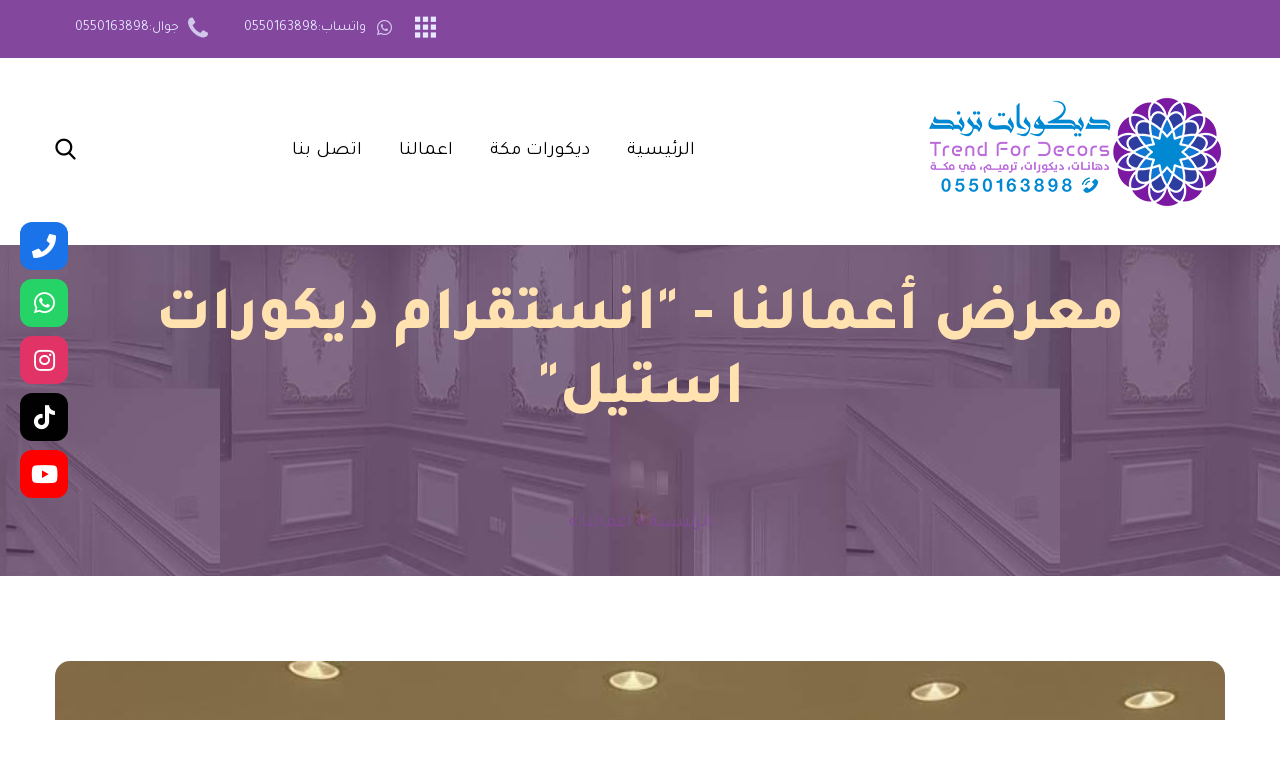

--- FILE ---
content_type: text/html; charset=UTF-8
request_url: https://decor-trendz.com/tag/%D8%A7%D9%86%D8%B3%D8%AA%D9%82%D8%B1%D8%A7%D9%85-%D8%AF%D9%8A%D9%83%D9%88%D8%B1%D8%A7%D8%AA-%D8%A7%D8%B3%D8%AA%D9%8A%D9%84/
body_size: 23027
content:
<!DOCTYPE html>
<html dir="rtl" lang="ar">
<head>
			<meta charset="UTF-8">
		<meta name="viewport" content="width=device-width, initial-scale=1, maximum-scale=1">
		<link rel="profile" href="http://gmpg.org/xfn/11">
		<link rel="pingback" href="https://decor-trendz.com/xmlrpc.php">
	<meta name='robots' content='index, follow, max-image-preview:large, max-snippet:-1, max-video-preview:-1' />

	<!-- This site is optimized with the Yoast SEO plugin v26.8 - https://yoast.com/product/yoast-seo-wordpress/ -->
	<title>انستقرام ديكورات استيل الأرشيف - ديكور ترند - أفضل مقاول دهانات وديكورات في مكة</title>
	<link rel="canonical" href="https://decor-trendz.com/tag/انستقرام-ديكورات-استيل/" />
	<meta property="og:locale" content="ar_AR" />
	<meta property="og:type" content="article" />
	<meta property="og:title" content="انستقرام ديكورات استيل الأرشيف - ديكور ترند - أفضل مقاول دهانات وديكورات في مكة" />
	<meta property="og:url" content="https://decor-trendz.com/tag/انستقرام-ديكورات-استيل/" />
	<meta property="og:site_name" content="ديكور ترند - أفضل مقاول دهانات وديكورات في مكة" />
	<meta property="og:image" content="https://decor-trendz.com/wp-content/uploads/2021/10/hooo22.jpg" />
	<meta property="og:image:width" content="660" />
	<meta property="og:image:height" content="660" />
	<meta property="og:image:type" content="image/jpeg" />
	<meta name="twitter:card" content="summary_large_image" />
	<script type="application/ld+json" class="yoast-schema-graph">{"@context":"https://schema.org","@graph":[{"@type":"CollectionPage","@id":"https://decor-trendz.com/tag/%d8%a7%d9%86%d8%b3%d8%aa%d9%82%d8%b1%d8%a7%d9%85-%d8%af%d9%8a%d9%83%d9%88%d8%b1%d8%a7%d8%aa-%d8%a7%d8%b3%d8%aa%d9%8a%d9%84/","url":"https://decor-trendz.com/tag/%d8%a7%d9%86%d8%b3%d8%aa%d9%82%d8%b1%d8%a7%d9%85-%d8%af%d9%8a%d9%83%d9%88%d8%b1%d8%a7%d8%aa-%d8%a7%d8%b3%d8%aa%d9%8a%d9%84/","name":"انستقرام ديكورات استيل الأرشيف - ديكور ترند - أفضل مقاول دهانات وديكورات في مكة","isPartOf":{"@id":"https://decor-trendz.com/#website"},"primaryImageOfPage":{"@id":"https://decor-trendz.com/tag/%d8%a7%d9%86%d8%b3%d8%aa%d9%82%d8%b1%d8%a7%d9%85-%d8%af%d9%8a%d9%83%d9%88%d8%b1%d8%a7%d8%aa-%d8%a7%d8%b3%d8%aa%d9%8a%d9%84/#primaryimage"},"image":{"@id":"https://decor-trendz.com/tag/%d8%a7%d9%86%d8%b3%d8%aa%d9%82%d8%b1%d8%a7%d9%85-%d8%af%d9%8a%d9%83%d9%88%d8%b1%d8%a7%d8%aa-%d8%a7%d8%b3%d8%aa%d9%8a%d9%84/#primaryimage"},"thumbnailUrl":"https://decor-trendz.com/wp-content/uploads/2021/10/sp-3.jpg","breadcrumb":{"@id":"https://decor-trendz.com/tag/%d8%a7%d9%86%d8%b3%d8%aa%d9%82%d8%b1%d8%a7%d9%85-%d8%af%d9%8a%d9%83%d9%88%d8%b1%d8%a7%d8%aa-%d8%a7%d8%b3%d8%aa%d9%8a%d9%84/#breadcrumb"},"inLanguage":"ar"},{"@type":"ImageObject","inLanguage":"ar","@id":"https://decor-trendz.com/tag/%d8%a7%d9%86%d8%b3%d8%aa%d9%82%d8%b1%d8%a7%d9%85-%d8%af%d9%8a%d9%83%d9%88%d8%b1%d8%a7%d8%aa-%d8%a7%d8%b3%d8%aa%d9%8a%d9%84/#primaryimage","url":"https://decor-trendz.com/wp-content/uploads/2021/10/sp-3.jpg","contentUrl":"https://decor-trendz.com/wp-content/uploads/2021/10/sp-3.jpg","width":840,"height":540,"caption":"ديكورات ستيل مكة"},{"@type":"BreadcrumbList","@id":"https://decor-trendz.com/tag/%d8%a7%d9%86%d8%b3%d8%aa%d9%82%d8%b1%d8%a7%d9%85-%d8%af%d9%8a%d9%83%d9%88%d8%b1%d8%a7%d8%aa-%d8%a7%d8%b3%d8%aa%d9%8a%d9%84/#breadcrumb","itemListElement":[{"@type":"ListItem","position":1,"name":"الرئيسية","item":"https://decor-trendz.com/"},{"@type":"ListItem","position":2,"name":"اعمالنا","item":"https://decor-trendz.com/our-works/"},{"@type":"ListItem","position":3,"name":"انستقرام ديكورات استيل"}]},{"@type":"WebSite","@id":"https://decor-trendz.com/#website","url":"https://decor-trendz.com/","name":"ديكور ترند - أفضل مقاول دهانات وديكورات في مكة","description":"تنفيذ دهانات داخلية وخارجية، تركيب وتوريد فوم استيل بمكة","publisher":{"@id":"https://decor-trendz.com/#organization"},"alternateName":"دهانات وديكورات مكة","potentialAction":[{"@type":"SearchAction","target":{"@type":"EntryPoint","urlTemplate":"https://decor-trendz.com/?s={search_term_string}"},"query-input":{"@type":"PropertyValueSpecification","valueRequired":true,"valueName":"search_term_string"}}],"inLanguage":"ar"},{"@type":"Organization","@id":"https://decor-trendz.com/#organization","name":"ديكور ترند - أفضل مقاول دهانات وديكورات في مكة","alternateName":"دهانات وديكورات مكة","url":"https://decor-trendz.com/","logo":{"@type":"ImageObject","inLanguage":"ar","@id":"https://decor-trendz.com/#/schema/logo/image/","url":"https://decor-trendz.com/wp-content/uploads/2021/10/home3.jpg","contentUrl":"https://decor-trendz.com/wp-content/uploads/2021/10/home3.jpg","width":840,"height":540,"caption":"ديكور ترند - أفضل مقاول دهانات وديكورات في مكة"},"image":{"@id":"https://decor-trendz.com/#/schema/logo/image/"},"sameAs":["https://www.instagram.com/dykwr_2030/","https://www.youtube.com/channel/UCmmpjouAMXxZSzw4c2YiHrA","https://www.tiktok.com/@decor_makka?_t=8ob7rgssY1H&_r=1"]}]}</script>
	<!-- / Yoast SEO plugin. -->


<link rel='dns-prefetch' href='//use.fontawesome.com' />
<link rel='dns-prefetch' href='//fonts.googleapis.com' />
<link rel="alternate" type="application/rss+xml" title="ديكور ترند - أفضل مقاول دهانات وديكورات في مكة &laquo; الخلاصة" href="https://decor-trendz.com/feed/" />
<link rel="alternate" type="application/rss+xml" title="ديكور ترند - أفضل مقاول دهانات وديكورات في مكة &laquo; خلاصة التعليقات" href="https://decor-trendz.com/comments/feed/" />
<link rel="alternate" type="application/rss+xml" title="ديكور ترند - أفضل مقاول دهانات وديكورات في مكة &laquo; انستقرام ديكورات استيل خلاصة الوسوم" href="https://decor-trendz.com/tag/%d8%a7%d9%86%d8%b3%d8%aa%d9%82%d8%b1%d8%a7%d9%85-%d8%af%d9%8a%d9%83%d9%88%d8%b1%d8%a7%d8%aa-%d8%a7%d8%b3%d8%aa%d9%8a%d9%84/feed/" />
<style id='wp-img-auto-sizes-contain-inline-css' type='text/css'>
img:is([sizes=auto i],[sizes^="auto," i]){contain-intrinsic-size:3000px 1500px}
/*# sourceURL=wp-img-auto-sizes-contain-inline-css */
</style>

<link rel='stylesheet' id='admin-style-css' href='https://decor-trendz.com/wp-content/themes/metamax/core/css/gutenberg.css?ver=1.0.0' type='text/css' media='all' />
<style id='wp-emoji-styles-inline-css' type='text/css'>

	img.wp-smiley, img.emoji {
		display: inline !important;
		border: none !important;
		box-shadow: none !important;
		height: 1em !important;
		width: 1em !important;
		margin: 0 0.07em !important;
		vertical-align: -0.1em !important;
		background: none !important;
		padding: 0 !important;
	}
/*# sourceURL=wp-emoji-styles-inline-css */
</style>
<link rel='stylesheet' id='wp-block-library-rtl-css' href='https://decor-trendz.com/wp-includes/css/dist/block-library/style-rtl.min.css?ver=da18a486628884eebb0e0f0a01dead91' type='text/css' media='all' />
<style id='global-styles-inline-css' type='text/css'>
:root{--wp--preset--aspect-ratio--square: 1;--wp--preset--aspect-ratio--4-3: 4/3;--wp--preset--aspect-ratio--3-4: 3/4;--wp--preset--aspect-ratio--3-2: 3/2;--wp--preset--aspect-ratio--2-3: 2/3;--wp--preset--aspect-ratio--16-9: 16/9;--wp--preset--aspect-ratio--9-16: 9/16;--wp--preset--color--black: #000000;--wp--preset--color--cyan-bluish-gray: #abb8c3;--wp--preset--color--white: #ffffff;--wp--preset--color--pale-pink: #f78da7;--wp--preset--color--vivid-red: #cf2e2e;--wp--preset--color--luminous-vivid-orange: #ff6900;--wp--preset--color--luminous-vivid-amber: #fcb900;--wp--preset--color--light-green-cyan: #7bdcb5;--wp--preset--color--vivid-green-cyan: #00d084;--wp--preset--color--pale-cyan-blue: #8ed1fc;--wp--preset--color--vivid-cyan-blue: #0693e3;--wp--preset--color--vivid-purple: #9b51e0;--wp--preset--gradient--vivid-cyan-blue-to-vivid-purple: linear-gradient(135deg,rgb(6,147,227) 0%,rgb(155,81,224) 100%);--wp--preset--gradient--light-green-cyan-to-vivid-green-cyan: linear-gradient(135deg,rgb(122,220,180) 0%,rgb(0,208,130) 100%);--wp--preset--gradient--luminous-vivid-amber-to-luminous-vivid-orange: linear-gradient(135deg,rgb(252,185,0) 0%,rgb(255,105,0) 100%);--wp--preset--gradient--luminous-vivid-orange-to-vivid-red: linear-gradient(135deg,rgb(255,105,0) 0%,rgb(207,46,46) 100%);--wp--preset--gradient--very-light-gray-to-cyan-bluish-gray: linear-gradient(135deg,rgb(238,238,238) 0%,rgb(169,184,195) 100%);--wp--preset--gradient--cool-to-warm-spectrum: linear-gradient(135deg,rgb(74,234,220) 0%,rgb(151,120,209) 20%,rgb(207,42,186) 40%,rgb(238,44,130) 60%,rgb(251,105,98) 80%,rgb(254,248,76) 100%);--wp--preset--gradient--blush-light-purple: linear-gradient(135deg,rgb(255,206,236) 0%,rgb(152,150,240) 100%);--wp--preset--gradient--blush-bordeaux: linear-gradient(135deg,rgb(254,205,165) 0%,rgb(254,45,45) 50%,rgb(107,0,62) 100%);--wp--preset--gradient--luminous-dusk: linear-gradient(135deg,rgb(255,203,112) 0%,rgb(199,81,192) 50%,rgb(65,88,208) 100%);--wp--preset--gradient--pale-ocean: linear-gradient(135deg,rgb(255,245,203) 0%,rgb(182,227,212) 50%,rgb(51,167,181) 100%);--wp--preset--gradient--electric-grass: linear-gradient(135deg,rgb(202,248,128) 0%,rgb(113,206,126) 100%);--wp--preset--gradient--midnight: linear-gradient(135deg,rgb(2,3,129) 0%,rgb(40,116,252) 100%);--wp--preset--font-size--small: 13px;--wp--preset--font-size--medium: 20px;--wp--preset--font-size--large: 36px;--wp--preset--font-size--x-large: 42px;--wp--preset--spacing--20: 0.44rem;--wp--preset--spacing--30: 0.67rem;--wp--preset--spacing--40: 1rem;--wp--preset--spacing--50: 1.5rem;--wp--preset--spacing--60: 2.25rem;--wp--preset--spacing--70: 3.38rem;--wp--preset--spacing--80: 5.06rem;--wp--preset--shadow--natural: 6px 6px 9px rgba(0, 0, 0, 0.2);--wp--preset--shadow--deep: 12px 12px 50px rgba(0, 0, 0, 0.4);--wp--preset--shadow--sharp: 6px 6px 0px rgba(0, 0, 0, 0.2);--wp--preset--shadow--outlined: 6px 6px 0px -3px rgb(255, 255, 255), 6px 6px rgb(0, 0, 0);--wp--preset--shadow--crisp: 6px 6px 0px rgb(0, 0, 0);}:where(.is-layout-flex){gap: 0.5em;}:where(.is-layout-grid){gap: 0.5em;}body .is-layout-flex{display: flex;}.is-layout-flex{flex-wrap: wrap;align-items: center;}.is-layout-flex > :is(*, div){margin: 0;}body .is-layout-grid{display: grid;}.is-layout-grid > :is(*, div){margin: 0;}:where(.wp-block-columns.is-layout-flex){gap: 2em;}:where(.wp-block-columns.is-layout-grid){gap: 2em;}:where(.wp-block-post-template.is-layout-flex){gap: 1.25em;}:where(.wp-block-post-template.is-layout-grid){gap: 1.25em;}.has-black-color{color: var(--wp--preset--color--black) !important;}.has-cyan-bluish-gray-color{color: var(--wp--preset--color--cyan-bluish-gray) !important;}.has-white-color{color: var(--wp--preset--color--white) !important;}.has-pale-pink-color{color: var(--wp--preset--color--pale-pink) !important;}.has-vivid-red-color{color: var(--wp--preset--color--vivid-red) !important;}.has-luminous-vivid-orange-color{color: var(--wp--preset--color--luminous-vivid-orange) !important;}.has-luminous-vivid-amber-color{color: var(--wp--preset--color--luminous-vivid-amber) !important;}.has-light-green-cyan-color{color: var(--wp--preset--color--light-green-cyan) !important;}.has-vivid-green-cyan-color{color: var(--wp--preset--color--vivid-green-cyan) !important;}.has-pale-cyan-blue-color{color: var(--wp--preset--color--pale-cyan-blue) !important;}.has-vivid-cyan-blue-color{color: var(--wp--preset--color--vivid-cyan-blue) !important;}.has-vivid-purple-color{color: var(--wp--preset--color--vivid-purple) !important;}.has-black-background-color{background-color: var(--wp--preset--color--black) !important;}.has-cyan-bluish-gray-background-color{background-color: var(--wp--preset--color--cyan-bluish-gray) !important;}.has-white-background-color{background-color: var(--wp--preset--color--white) !important;}.has-pale-pink-background-color{background-color: var(--wp--preset--color--pale-pink) !important;}.has-vivid-red-background-color{background-color: var(--wp--preset--color--vivid-red) !important;}.has-luminous-vivid-orange-background-color{background-color: var(--wp--preset--color--luminous-vivid-orange) !important;}.has-luminous-vivid-amber-background-color{background-color: var(--wp--preset--color--luminous-vivid-amber) !important;}.has-light-green-cyan-background-color{background-color: var(--wp--preset--color--light-green-cyan) !important;}.has-vivid-green-cyan-background-color{background-color: var(--wp--preset--color--vivid-green-cyan) !important;}.has-pale-cyan-blue-background-color{background-color: var(--wp--preset--color--pale-cyan-blue) !important;}.has-vivid-cyan-blue-background-color{background-color: var(--wp--preset--color--vivid-cyan-blue) !important;}.has-vivid-purple-background-color{background-color: var(--wp--preset--color--vivid-purple) !important;}.has-black-border-color{border-color: var(--wp--preset--color--black) !important;}.has-cyan-bluish-gray-border-color{border-color: var(--wp--preset--color--cyan-bluish-gray) !important;}.has-white-border-color{border-color: var(--wp--preset--color--white) !important;}.has-pale-pink-border-color{border-color: var(--wp--preset--color--pale-pink) !important;}.has-vivid-red-border-color{border-color: var(--wp--preset--color--vivid-red) !important;}.has-luminous-vivid-orange-border-color{border-color: var(--wp--preset--color--luminous-vivid-orange) !important;}.has-luminous-vivid-amber-border-color{border-color: var(--wp--preset--color--luminous-vivid-amber) !important;}.has-light-green-cyan-border-color{border-color: var(--wp--preset--color--light-green-cyan) !important;}.has-vivid-green-cyan-border-color{border-color: var(--wp--preset--color--vivid-green-cyan) !important;}.has-pale-cyan-blue-border-color{border-color: var(--wp--preset--color--pale-cyan-blue) !important;}.has-vivid-cyan-blue-border-color{border-color: var(--wp--preset--color--vivid-cyan-blue) !important;}.has-vivid-purple-border-color{border-color: var(--wp--preset--color--vivid-purple) !important;}.has-vivid-cyan-blue-to-vivid-purple-gradient-background{background: var(--wp--preset--gradient--vivid-cyan-blue-to-vivid-purple) !important;}.has-light-green-cyan-to-vivid-green-cyan-gradient-background{background: var(--wp--preset--gradient--light-green-cyan-to-vivid-green-cyan) !important;}.has-luminous-vivid-amber-to-luminous-vivid-orange-gradient-background{background: var(--wp--preset--gradient--luminous-vivid-amber-to-luminous-vivid-orange) !important;}.has-luminous-vivid-orange-to-vivid-red-gradient-background{background: var(--wp--preset--gradient--luminous-vivid-orange-to-vivid-red) !important;}.has-very-light-gray-to-cyan-bluish-gray-gradient-background{background: var(--wp--preset--gradient--very-light-gray-to-cyan-bluish-gray) !important;}.has-cool-to-warm-spectrum-gradient-background{background: var(--wp--preset--gradient--cool-to-warm-spectrum) !important;}.has-blush-light-purple-gradient-background{background: var(--wp--preset--gradient--blush-light-purple) !important;}.has-blush-bordeaux-gradient-background{background: var(--wp--preset--gradient--blush-bordeaux) !important;}.has-luminous-dusk-gradient-background{background: var(--wp--preset--gradient--luminous-dusk) !important;}.has-pale-ocean-gradient-background{background: var(--wp--preset--gradient--pale-ocean) !important;}.has-electric-grass-gradient-background{background: var(--wp--preset--gradient--electric-grass) !important;}.has-midnight-gradient-background{background: var(--wp--preset--gradient--midnight) !important;}.has-small-font-size{font-size: var(--wp--preset--font-size--small) !important;}.has-medium-font-size{font-size: var(--wp--preset--font-size--medium) !important;}.has-large-font-size{font-size: var(--wp--preset--font-size--large) !important;}.has-x-large-font-size{font-size: var(--wp--preset--font-size--x-large) !important;}
/*# sourceURL=global-styles-inline-css */
</style>

<style id='classic-theme-styles-inline-css' type='text/css'>
/*! This file is auto-generated */
.wp-block-button__link{color:#fff;background-color:#32373c;border-radius:9999px;box-shadow:none;text-decoration:none;padding:calc(.667em + 2px) calc(1.333em + 2px);font-size:1.125em}.wp-block-file__button{background:#32373c;color:#fff;text-decoration:none}
/*# sourceURL=/wp-includes/css/classic-themes.min.css */
</style>
<link rel='stylesheet' id='cws_front_css-css' href='https://decor-trendz.com/wp-content/plugins/cws-essentials//assets/css/main.css?ver=da18a486628884eebb0e0f0a01dead91' type='text/css' media='all' />
<link rel='stylesheet' id='cwssvgi-f-css-css' href='https://decor-trendz.com/wp-content/plugins/cws-svgicons/cwssvgi_f.css?ver=da18a486628884eebb0e0f0a01dead91' type='text/css' media='all' />
<link rel='stylesheet' id='wpsr_main_css-css' href='https://decor-trendz.com/wp-content/plugins/wp-socializer/public/css/wpsr.min.css?ver=7.9' type='text/css' media='all' />
<link rel='stylesheet' id='wpsr_fa_icons-css' href='https://use.fontawesome.com/releases/v6.7.2/css/all.css?ver=7.9' type='text/css' media='all' />
<link rel='stylesheet' id='ws-render-fonts-urls-css' href='//fonts.googleapis.com/css?family=Tajawal%3A700%7CTajawal%3A700%7CTajawal%3Aregular%2C700%2C800%2C900&#038;subset=latin&#038;ver=da18a486628884eebb0e0f0a01dead91' type='text/css' media='all' />
<link rel='stylesheet' id='font-awesome-css' href='https://decor-trendz.com/wp-content/themes/metamax/fonts/font-awesome/font-awesome.css?ver=1.0' type='text/css' media='all' />
<link rel='stylesheet' id='fancybox-css' href='https://decor-trendz.com/wp-content/themes/metamax/css/jquery.fancybox.css?ver=1.0' type='text/css' media='all' />
<link rel='stylesheet' id='select2-init-css' href='https://decor-trendz.com/wp-content/themes/metamax/css/select2.css?ver=1.0' type='text/css' media='all' />
<link rel='stylesheet' id='animate-css' href='https://decor-trendz.com/wp-content/themes/metamax/css/animate.css?ver=1.0' type='text/css' media='all' />
<style id='cws-main-inline-styles-inline-css' type='text/css'>
 .main-nav-container .menu-item a, .main-nav-container .menu-item .cws_megamenu_item_title {font-family:Tajawal;color:#000000;font-size:19px;line-height:initial;; } .menu-box .container .header-nav-part .main-nav-container .menu-box-wrapper .main-menu .menu-item .sub-menu .cws_megamenu_item .vc_row .cws-column-wrapper .widgettitle { font-family: Tajawal; } .main-nav-container .search-icon, .main-nav-container .mini-cart a, .main-nav-container .side-panel-trigger { color : #000000; } @media screen and (max-width: 1366px) and (any-hover: none), screen and (max-width: 1199px){ .menu-box .main-nav-container .menu-box-wrapper .main-menu .menu-item a, .menu-box .main-nav-container .menu-box-wrapper .main-menu .menu-item .widgettitle{ color : #000000; } } .main-nav-container .hamburger-icon, .main-nav-container .hamburger-icon:before, .main-nav-container .hamburger-icon:after { background-color : #000000; } .header-zone .main-nav-container .main-menu > .menu-item > a, .header-zone .main-nav-container .main-menu > .menu-item > .cws_megamenu_item_title, .header-zone .main-nav-container .search-icon, .header-zone .main-nav-container .mini-cart a, .header-zone .main-nav-container .side-panel-trigger { color : #000000; } .header-zone .main-nav-container .main-menu > .menu-item.current_page_ancestor > a, .header-zone .main-nav-container .main-menu > .menu-item.current_page_ancestor > span { color : #0288d1; } .header-zone .main-nav-container .hamburger-icon, .header-zone .main-nav-container .hamburger-icon:before, .header-zone .main-nav-container .hamburger-icon:after { background-color : #000000; } .header-zone .main-nav-container .main-menu > .menu-item.current_page_ancestor > a:after, .header-zone .main-nav-container .main-menu > .menu-item.current_page_ancestor > span:after, .header-zone .main-nav-container .main-menu > .menu-item.current-menu-ancestor > a:after, .header-zone .main-nav-container .main-menu > .menu-item.current-menu-ancestor > span:after, .header-zone .main-nav-container .main-menu > .menu-item.current-menu-parent > a:after, .header-zone .main-nav-container .main-menu > .menu-item.current-menu-parent > span:after, .header-zone .main-nav-container .main-menu > .menu-item.current-menu-item > a:after, .header-zone .main-nav-container .main-menu > .menu-item.current-menu-item > span:after { background-color: #0288d1; } .header-zone .main-nav-container .sub-menu .widgettitle, .header-zone .main-nav-container .sub-menu .menu-item > a, .header-zone .main-nav-container .sub-menu .menu-item > a, .header-zone .main-nav-container .sub-menu .menu-item > .button-open { color: #000000; } .header-zone .main-nav-container .sub-menu .widgettitle { border-color: rgba(0,0,0,0.2); } .header-zone .main-nav-container .sub-menu .menu-item, .header-zone .main-nav-container .sub-menu { background-color: #000000; } .header-zone .main-nav-container .sub-menu .menu-item.current-menu-item:before, .header-zone .main-nav-container .sub-menu .menu-item.current_page_ancestor:before { background-color: #0288d1; } .header-zone .main-nav-container .sub-menu .menu-item.current_page_ancestor > a, .header-zone .main-nav-container .sub-menu .menu-item.current-menu-ancestor > a, .header-zone .main-nav-container .sub-menu .menu-item.current-menu-parent > a, .header-zone .main-nav-container .sub-menu .menu-item.current-menu-item > a, .header-zone .main-nav-container .sub-menu .menu-item.current_page_ancestor > span, .header-zone .main-nav-container .sub-menu .menu-item.current-menu-ancestor > span, .header-zone .main-nav-container .sub-menu .menu-item.current-menu-parent > span, .header-zone .main-nav-container .sub-menu .menu-item.current-menu-item > span, .header-zone .main-nav-container .sub-menu .menu-item.current_page_ancestor > .button-open, .header-zone .main-nav-container .sub-menu .menu-item.current-menu-ancestor > .button-open, .header-zone .main-nav-container .sub-menu .menu-item.current-menu-parent > .button-open, .header-zone .main-nav-container .sub-menu .menu-item.current-menu-item > .button-open, .header-zone .mini-cart .woo-icon i span { color: #0288d1; } .header-zone .main-nav-container .sub-menu .menu-item.current_page_ancestor:before, .header-zone .main-nav-container .sub-menu .menu-item.current-menu-ancestor:before, .header-zone .main-nav-container .sub-menu .menu-item.current-menu-parent:before, .header-zone .main-nav-container .sub-menu .menu-item.current-menu-item:before { background-color: #0288d1; } .header-zone .main-nav-container .sub-menu .menu-item.current_page_ancestor, .header-zone .main-nav-container .sub-menu .menu-item.current-menu-ancestor, .header-zone .main-nav-container .sub-menu .menu-item.current-menu-parent, .header-zone .main-nav-container .sub-menu .menu-item.current-menu-item, .header-zone .mini-cart .woo-icon i span { background-color: #0288d1; } @media screen and (min-width: 1367px), /*Disable this styles for iPad Pro 1024-1366*/ screen and (min-width: 1200px) and (any-hover: hover), /*Check, is device a desktop (Not working on IE & FireFox)*/ screen and (min-width: 1200px) and (min--moz-device-pixel-ratio:0), /*Check, is device a desktop with firefox*/ screen and (min-width: 1200px) and (-ms-high-contrast: none), /*Check, is device a desktop with IE 10 or above*/ screen and (min-width: 1200px) and (-ms-high-contrast: active) /*Check, is device a desktop with IE 10 or above*/ { .header-zone .main-nav-container .main-menu > .menu-item > a:hover, .header-zone .main-nav-container .main-menu > .menu-item > .cws_megamenu_item_title:hover, .header-zone .main-nav-container .search-icon:hover, .header-zone .main-nav-container .mini-cart a:hover, .header-zone .main-nav-container .side-panel-trigger:hover{ color : #0288d1; } .header-zone .main-nav-container .mobile-menu-hamburger:hover .hamburger-icon, .header-zone .main-nav-container .mobile-menu-hamburger:hover .hamburger-icon:before, .header-zone .main-nav-container .mobile-menu-hamburger:hover .hamburger-icon:after{ background-color : #0288d1; } .header-zone .main-nav-container .sub-menu .menu-item:hover > a, .header-zone .main-nav-container .sub-menu .menu-item:hover > span, .header-zone .main-nav-container .sub-menu .menu-item:hover > .button-open { color: #0288d1; } .header-zone .main-nav-container .sub-menu .menu-item:hover:before { background-color: #0288d1; } .header-zone .main-nav-container .sub-menu .menu-item:hover { background-color: #0288d1; }} @media screen and (max-width: 1199px) { .menu-box .container .header-nav-part .main-nav-container .menu-box-wrapper { background-color: #ffffff; } .menu-box .container .header-nav-part .main-nav-container .menu-box-wrapper .main-menu .menu-item:not(:first-child), .menu-box .container .header-nav-part .main-nav-container .menu-box-wrapper .main-menu .menu-item:not(:first-child) { border-top-color: #f4f4f4 !important; } .menu-box .container .header-nav-part .main-nav-container .menu-box-wrapper .menu-logo-part:before { background-color: #f4f4f4 !important; } .menu-box .main-nav-container .menu-box-wrapper .main-menu .menu-item a, .menu-box .main-nav-container .menu-box-wrapper .main-menu .menu-item .widgettitle, .menu-box .container .header-nav-part .main-nav-container .menu-box-wrapper .main-menu .menu-item .button-open { color: #0a0202; } .menu-box .main-nav-container .menu-box-wrapper .main-menu .menu-item.current-menu-item > .button-open, .menu-box .main-nav-container .menu-box-wrapper .main-menu .menu-item.current-menu-item > a, .menu-box .main-nav-container .menu-box-wrapper .main-menu .menu-item.current-menu-ancestor > .button-open, .menu-box .main-nav-container .menu-box-wrapper .main-menu .menu-item.current-menu-ancestor > a, .header-zone .main-nav-container .main-menu > .menu-item.current_page_ancestor > a, .header-zone .main-nav-container .main-menu > .menu-item.current_page_ancestor > span, .header-zone .main-nav-container .main-menu > .menu-item.current-menu-item > a, .header-zone .main-nav-container .main-menu > .menu-item.current-menu-item > span { color: #84479e; } } .main-nav-container .main-menu > .menu-item > a, .main-nav-container .main-menu > .menu-item > .cws_megamenu_item_title, .main-nav-container .search-icon, .main-nav-container .mini-cart a, .main-nav-container .side-panel-trigger, .main-nav-container .logo h3 { color : #ffffff; } .header-zone .main-nav-container .hamburger-icon, .header-zone .main-nav-container .hamburger-icon:before, .header-zone .main-nav-container .hamburger-icon:after { background-color : #ffffff; } @media screen and (min-width: 1367px), /*Disable this styles for iPad Pro 1024-1366*/ screen and (min-width: 1200px) and (any-hover: hover), /*Check, is device a desktop (Not working on IE & FireFox)*/ screen and (min-width: 1200px) and (min--moz-device-pixel-ratio:0), /*Check, is device a desktop with firefox*/ screen and (min-width: 1200px) and (-ms-high-contrast: none), /*Check, is device a desktop with IE 10 or above*/ screen and (min-width: 1200px) and (-ms-high-contrast: active) /*Check, is device a desktop with IE 10 or above*/ { .main-nav-container .main-menu > .menu-item > a:hover, .main-nav-container .main-menu > .menu-item > .cws_megamenu_item_title:hover, .main-nav-container .search-icon:hover, .main-nav-container .mini-cart a:hover, .main-nav-container .side-panel-trigger:hover{ color : #ffffff; } .header-zone .main-nav-container .mobile-menu-hamburger:hover .hamburger-icon, .header-zone .main-nav-container .mobile-menu-hamburger:hover .hamburger-icon:before, .header-zone .main-nav-container .mobile-menu-hamburger:hover .hamburger-icon:after{ background-color : #ffffff; } }  body, .cws-msg-box-module .cws-msg-box-info .cws-msg-box-title, .vc_pie_chart .wpb_wrapper .vc_pie_chart_value, .cws-testimonial-module .testimonial-author-name, .cws-widget .widget-title, .post-info-footer .post-meta-item, .post-format-quote .quote-text, .post-format-link .link-text, .nav-post .nav-post-title, .pricing-price-wrapper, .cws-roadmap-module .roadmap-label, .cws-textmodule-subtitle, .cws-milestone-number-wrapper, .woocommerce-tabs .comment-reply-title, .cws-service-module.service-type-gallery .service-info-wrapper .service-counter, .cws-cte-wrapper .cte-title, .comment-author { font-family: Tajawal; } .ce-title, .widgettitle, .wpforms-title { font-family: Tajawal; color: #0288d1; } .widget-title { color:#0288d1; } h1,h2, h3, h4, h5, h6 { font-family: Tajawal; color: #0288d1; }  body { font-family:Tajawal;color:#212121;font-size:18px;line-height:1.9em; } .cws-widget:not(.widget_icl_lang_sel_widget) ul li > a, .widget_recent_comments a, .widget-cws-recent-entries .post-item .post-title a, .news.posts-grid .item .post-wrapper .post-info .post-title, .news.posts-grid .item .post-wrapper .post-info .post-title a, .news.posts-grid .item .post-wrapper .post-info .read-more-wrapper .read-more, .news.posts-grid .item .post-wrapper .post-author .post-author-name a, .post-format-quote .quote-text, .post-format-link .link-text, .product .woo-product-post-title, .product .woo-product-post-title a, .product-category a .woocommerce-loop-category__title, .product .product_meta a, .header-container .woo-mini-cart .cart_list .mini_cart_item a:not(.remove), .woocommerce .product .woocommerce-tabs .tabs li a, .cws-portfolio-nav .filter-item .cws-portfolio-nav-item, .portfolio-module-wrapper .item .under-image-portfolio .post-title, .portfolio-module-wrapper .item .under-image-portfolio .post-title a, .single-cws_portfolio .grid-row.related-portfolio .widgettitle, .wp-block-latest-comments .wp-block-latest-comments__comment-date, .wp-block-latest-comments a, .wp-block-latest-posts a, .wp-block-latest-posts .wp-block-latest-posts__post-date, .wp-block-rss .wp-block-rss__item .wp-block-rss__item-title a, .wp-block-rss .wp-block-rss__item .wp-block-rss__item-publish-date, .wp-block-rss .wp-block-rss__item .wp-block-rss__item-author, .wp-block-rss .wp-block-rss__item .wp-block-rss__item-excerpt, .woocommerce-account .woocommerce .woocommerce-MyAccount-navigation > ul > li > a { color:#212121; } body textarea { line-height:1.9em; } abbr { border-bottom-color:#212121; } .vc_toggle .vc_toggle_title > h4, .vc_tta-accordion .vc_tta-panel h4.vc_tta-panel-title, .comments-count, h5.roadmap-title, .page-footer .container .footer-container .cws-widget .widget-title, .portfolio-module-wrapper .item .under-image-portfolio .post-title, .logo h3, .single-post .post-option h6 { font-family:Tajawal; } .post-meta-item:before { background-color:#212121; } .dropcap { font-size:36px; line-height:2.9em; width:2.9em; } /*======================================================== ====================== THEME COLOR 1 ===================== ========================================================*/ .logo-default-wrapper h3, a, p > i, .comment-respond .comment-form label .required, .header-container .widget_shopping_cart_content .mini_cart_item .quantity, .main-nav-container .sub-menu .menu-item.menu-item-has-children:before, /*Remove from structure */ .main-nav-container .sub-menu .menu-item.menu-item-has-children:after, /*Remove from structure */ .sidebar-tablet-trigger, .product .price, .woo-products-media-side-links li a.button, .woocommerce .checkout .order-total .woocommerce-Price-amount, .cart-collaterals .cart_totals .shop_table .order-total .amount, .top-bar-wrapper .container .top-bar-icons .top-bar-links-wrapper .top-bar-box-text i, /*Remove from structure */ .top-bar-wrapper .mini-cart .woo-mini-cart .total .amount, .top-bar-wrapper .social-links-wrapper .social-btn-open-icon, .top-bar-wrapper .social-links-wrapper .social-btn-open, .top-bar-wrapper .top-bar-search .search-icon, .cws-pricing-module .pricing-price-wrapper, .cws-staff-single .cws-social-links a, .news.posts-grid .item.format-link .post-format-link:before, .news.posts-grid .item.format-quote .post-format-quote:before, .post-option:before, .main-nav-container .logo-mobile-wrapper h3, p.has-drop-cap:not(:focus)::first-letter, .dropcap:not(.dropcap-fill), .vc_toggle.vc_toggle_active .vc_toggle_title > h4, .vc_tta-tabs .vc_tta-tabs-container .vc_tta-tabs-list .vc_tta-tab.vc_active .vc_tta-title-text, .cws-testimonial-module.style-1 .testimonial-info-wrapper:hover .testimonial-author-name, .cws-testimonial-module.style-2 .testimonial-author-name, .widget_archive .post-count, .wp-block-archives-list .post-count, .widget_categories .post-count, .wp-block-categories-list .post-count, .widget_pages .post-count, .widget_product_categories .post-count, .widget_archive a:hover:before, .wp-block-archives-list a:hover:before, .widget_meta a:hover:before, .widget_calendar .calendar_wrap #wp-calendar tfoot td#prev a, .wp-block-calendar #wp-calendar tfoot td#prev a, .widget_calendar .calendar_wrap #wp-calendar tfoot td#next a, .wp-block-calendar #wp-calendar tfoot td#next a, button, input[type="button"], input[type="submit"], .button:not(:disabled), .widget_nav_menu .menu li:not(.menu-item-has-children) a:after, .widget_nav_menu .menu li .opener, .widget_media_video .mejs-overlay-button, .widget-cws-contact .information-unit i, .roadmap-item .roadmap-label:before, .roadmap-item .roadmap-icon-wrapper:before, .widget_top_rated_products .amount, .widget_recently_viewed_products .amount, .widget_recent_review .amounts, .widget_products .amount, .widget_shopping_cart_content .amount, .mini-cart .woo-mini-cart .cart_list .mini_cart_item .quantity .amount, .mini-cart .woo-mini-cart .total .amount, .mini-cart .woo-mini-cart .buttons .button.checkout, .single-product-footer .single-product-tags:before, input[type="checkbox"]:before, .form-advanced .form-field-wrapper.alter-counter .form-field-counter, .staff-module-wrapper .staff-item-wrapper .staff-item-inner .cws-staff-post-info .cws-social-links .cws-social-link.hexagon, .cws-cte-wrapper .cte-title mark, .cws-cte-wrapper .cte-description mark, .cws-cte-wrapper .cte-icon-wrapper .cte-icon, .product .woo-product-post-price-wrapper .price, .cws-icon-wrapper .icon i { color: rgb(132,71,158); } .cws-icon-wrapper .icon i.svg { fill: rgb(132,71,158); } .widget_product_search form *[type='submit'], .widget_search form *[type='submit'], .wp-block-search .wp-block-search__button, aside .cws-widget .calendar_wrap #wp-calendar tr td#today, .wp-block-calendar #wp-calendar tr td#today, .widget_product_tag_cloud .tagcloud a, .widget_tag_cloud .tagcloud a, .wp-block-tag-cloud a.tag-cloud-link, .widget-cws-recent-entries .post-item .post-preview .post-info-wrap .post-cats a, input[type="number"], input[type="number"]:focus, input[type="number"]:active { color: rgba(132,71,158,.8); } blockquote:before, .nav-post-links *:before, .nav-post-links div a, .post-meta-wrapper > * a:not(.read-more):before, .single-post .post-option.format-link:before, .single-post .post-option.format-quote:before { color: rgba(132,71,158,.7); } textarea::placeholder, input[type="text"]::placeholder, input[type="email"]::placeholder, input[type="text"]::placeholder, input[type="url"]::placeholder, input[type="password"]::placeholder, input[type="search"]::placeholder, input[type="tel"]::placeholder, .woocommerce .checkout .select2-container .select2-selection--single .select2-selection__rendered .select2-selection__placeholder { color: rgba(132,71,158,.62); } .wc-layered-nav-rating .star-rating:before, .comment-form-rating .stars:before, .rating_reviews .star-rating:before { color: rgba(132,71,158,.2); } .cws-pricing-module .pricing-row-info:before, .widget_product_search form .search-field::placeholder, .widget_search form .search-field::placeholder, .wp-block-search .wp-block-search__input::placeholder { color: rgba(132,71,158,.45); } mark, p.submit-inside input.submit-inside, .cws-custom-button, .round-divider, /*Remove from structure */ .widget-cws-banner .banner-desc:before, /*Remove from structure */ .price_slider_wrapper .price_slider .ui-slider-handle:before, .woocommerce-cart-form .shop_table thead th, .menu-box .container .header-nav-part .main-nav-container .topbar-trigger:after, .widget-cws-about .cws-textwidget-content .about-me .user-description:before, .slick-dots li button:before, .widget-cws-recent-entries .post-item .post-preview .post-info-wrap .post-date:before, .widget_layered_nav_filters ul li:before, .cws-staff-single .cws-social-links a i:after, .portfolio-module-wrapper .item.under-img .under-image-portfolio .post-content:after, .benefits-description:before, .flip-clock-wrapper ul li a div div.inn, form.cws-standart-form, .item ul li:before, .page-grid ul li:before, .wpb_wrapper ul li:before, .comment-content ul li:before, .dropcap.dropcap-fill, .vc_toggle .vc_toggle_icon:before, .vc_toggle .vc_toggle_icon:after, .vc_toggle:after, .vc_tta-container .vc_tta-accordion .vc_tta-panels .vc_tta-panel.vc_active .vc_tta-panel-heading, a.prettyphoto, aside .cws-widget .calendar_wrap #wp-calendar tbody a:before, .wp-block-calendar #wp-calendar tbody a:before, .widget_calendar .calendar_wrap #wp-calendar tfoot td#prev a:hover, .wp-block-calendar #wp-calendar tfoot td#prev a:hover, .widget_calendar .calendar_wrap #wp-calendar tfoot td#next a:hover, .wp-block-calendar #wp-calendar tfoot td#next a:hover, .widget_categories a:before, .wp-block-categories-list a:before, .widget_product_categories a:before, .widget_pages a:before, .widget_media_gallery .gallery-icon a:before, .widget_media_image a.cws_img_frame:before, .widget_text a.cws_img_frame:before, .widget_nav_menu .menu li.active > a:after, aside .cws-widget .sbi_photo:before, .widget-cws-portfolio .portfolio-item-thumb .pic .hover-effect, .scroll-to-top, .pagination .page-links .current, .news.posts-grid.layout-special .cws-vc-shortcode-grid .item:not(.related-item) .post-media .post-category a:before, .cws-pricing-module.highlighted .pricing-header, .cws-pricing-module .pricing-plan-buttons .more-button, .roadmap-item:after, .roadmap-item .roadmap-label:after, .roadmap-item .roadmap-icon-wrapper:after, .mobile-menu-search .search-submit, .price_slider_wrapper .price_slider_amount .button, .widget_shopping_cart_content .buttons .button:not(.checkout), .mini-cart .woo-mini-cart .buttons .button:not(.checkout), .woocommerce-cart-form .shop_table .coupon .button, .cart-collaterals .checkout-button, input[type="radio"]:before, .form-advanced .form-row button, .form-advanced .form-row .button, .form-advanced .form-row .cws-button, .form-advanced .form-row input[type="button"], .form-advanced .form-row input[type="reset"], .form-advanced .form-row input[type="submit"], .form-advanced .form-field-wrapper .form-field-counter:after, .woocommerce-MyAccount-navigation > ul > li.is-active > a:after { background-color: rgba(132,71,158, 1); } .product .hover-effect { background-color: rgba(132,71,158, 0.9); } .news.posts-grid.layout-2 .cws-vc-shortcode-grid .item .post-wrapper .post-info .post-date-special, .news.posts-grid.layout-3 .cws-vc-shortcode-grid .item .post-wrapper .post-info .post-date-special, .news.posts-grid.layout-4 .cws-vc-shortcode-grid .item .post-wrapper .post-info .post-date-special { background-color: rgba(132,71,158, .13); } .form-free-report .form-field-wrapper .wpcf7-text { background-color: rgba(132,71,158, .1) !important; } .menu-box .container .header-nav-part .main-nav-container .topbar-trigger:before { border-color: rgb(132,71,158) transparent transparent transparent; } .site-search-wrapper .search-form .search-wrapper .search-field:focus, .cws-widget:not(.widget_icl_lang_sel_widget) ul > li > a, .wp-block-archives-list > li > a, form .search-field, .mobile-menu-search .search-field { border-color: rgba(132,71,158,.8); } input[type="radio"], input[type="checkbox"] { border-color: rgba(132,71,158,.5); } .search_menu_wrap .search_menu_cont .search-form .search-field:focus, .scroll-to-top, .comment-respond .comment-form input:focus, .comment-respond .comment-form textarea:focus, .cws-custom-button, input:focus, textarea:focus, .dropcap.dropcap-border, .slick-dots li.slick-active button:after, .cws-pricing-module .pricing-plan-buttons .more-button, .mini-cart .woo-mini-cart .buttons .button:not(.checkout), .woocommerce .product .woocommerce-tabs .tabs li.active a, .woocommerce-cart-form .shop_table .coupon .button, .cart-collaterals .checkout-button, input[type="radio"]:focus, input[type="radio"]:checked, input[type="radio"]:active, input[type="checkbox"]:focus, input[type="checkbox"]:checked, input[type="checkbox"]:active, .form-advanced .form-row button, .form-advanced .form-row .button, .form-advanced .form-row .cws-button, .form-advanced .form-row input[type="button"], .form-advanced .form-row input[type="reset"], .form-advanced .form-row input[type="submit"], .form-advanced .form-field-wrapper .wpcf7-text:focus, .form-advanced .form-field-wrapper .wpcf7-text:active, .form-contact input[type="text"]:focus, .form-contact input[type="text"]:active, .form-contact input[type="email"]:focus, .form-contact input[type="email"]:active, .form-contact input[type="url"]:focus, .form-contact input[type="url"]:active, .form-contact input[type="password"]:focus, .form-contact input[type="password"]:active, .form-contact input[type="search"]:focus, .form-contact input[type="search"]:active, .form-contact input[type="tel"]:focus, .form-contact input[type="tel"]:active, .form-contact input[type="range"]:focus, .form-contact input[type="range"]:active, .form-contact input[type="date"]:focus, .form-contact input[type="date"]:active, .form-contact input[type="month"]:focus, .form-contact input[type="month"]:active, .form-contact input[type="week"]:focus, .form-contact input[type="week"]:active, .form-contact input[type="time"]:focus, .form-contact input[type="time"]:active, .form-contact input[type="datetime"]:focus, .form-contact input[type="datetime"]:active, .form-contact input[type="datetime-local"]:focus, .form-contact input[type="datetime-local"]:active, .form-contact input[type="color"]:focus, .form-contact input[type="color"]:active, .form-contact textarea:focus, .form-contact textarea:active { border-color: rgb(132,71,158); } .news.posts-grid.layout-timeline .layout-timeline .item:not(.related-item), .cws-service-module.service-type-gallery:not(.disable-shadow):hover .service-info-wrapper, .cws-service-module.service-type-gallery:not(.disable-shadow).hovered .service-info-wrapper, .cws-icon-wrapper.with-shadow .cws-icon { -webkit-box-shadow: 0 20px 60px 0 rgba(132,71,158,.15); -moz-box-shadow: 0 20px 60px 0 rgba(132,71,158,.15); box-shadow: 0 20px 60px 0 rgba(132,71,158,.15); } .post-bottom-meta a:before { -webkit-box-shadow: 2px 2px 10px 0px rgba(132,71,158,.2); -moz-box-shadow: 2px 2px 10px 0px rgba(132,71,158,.2); box-shadow: 2px 2px 10px 0px rgba(132,71,158,.2); } .cws-twitter-module .cws-tweet:before, .widget-cws-twitter .cws-tweet:before { -webkit-box-shadow: 6px 6px 10px 0px rgba(132,71,158,.2); -moz-box-shadow: 6px 6px 10px 0px rgba(132,71,158,.2); box-shadow: 6px 6px 10px 0px rgba(132,71,158,.2); } .cws-pricing-module.highlighted, .page-content .news .sticky-post, .image-with-shadow, .cws-countdown-module, .cws-staff-single .main-staff-info:before, .cws-inner-row-wrapper.shadow > .vc_row, .cws-staff-single .main-staff-info .post-media img { -webkit-box-shadow: 0 20px 60px 0 rgba(132,71,158, 0.15); -moz-box-shadow: 0 20px 60px 0 rgba(132,71,158, 0.15); box-shadow: 0 20px 60px 0 rgba(132,71,158, 0.15); } /*======================================================== ====================== THEME COLOR 2 ===================== ========================================================*/ .top-bar-wrapper .top-bar-search.show-search .search-icon, .top-bar-wrapper .social-btn-open.active, .top-bar-wrapper .coin-container .name, .widget-cws-twitter .cws-tweet .tweet-author:before, .cws-pricing-module .pricing-additional-text a:hover, .cws-roadmap-module .roadmap-list-wrapper .roadmap-row .roadmap-item.end-point:before, .widget_recent_comments ul#recentcomments li.recentcomments > a:before, .wp-block-latest-comments.has-excerpts:not(.has-avatars) .wp-block-latest-comments__comment .wp-block-latest-comments__comment-excerpt:before, .wp-block-latest-comments:not(.has-excerpts):not(.has-avatars) .wp-block-latest-comments__comment .wp-block-latest-comments__comment-link:before, .nav-post-links .nav-post-link:after, .news.posts-grid .item .post-wrapper .post-info .read-more-wrapper .read-more:before { color: rgb(2,136,209); } .pagination .page-links .prev, .pagination .page-links .next { color: rgba(2,136,209,.62); } .cws-carousel .slick-arrow { color: rgba(2,136,209,.49); } .star-rating:before, .comment-form-rating .stars:before { color: rgba(2,136,209,.24); } .cws-roadmap-module .roadmap-list-wrapper .roadmap-row .roadmap-item.end-point:before { fill: rgb(2,136,209); } p.second-color input.second-color, p.second-color input.second-color:hover, .cws-vc-shortcode-grid .item .post-content:after, .cws-countdown-module .cws-custom-button, .cws-countdown-module .countdown-cap-graph .countdown-fill, .flip-clock-dot, aside .cws-widget .widget-title .inherit-wt:before, .widget-cws-categories .item .category-label, .cws-roadmap-module .roadmap-list-wrapper .roadmap-row:before, .cws-roadmap-module .roadmap-list-wrapper .roadmap-row:after, .cws-roadmap-module .roadmap-list-wrapper .roadmap-row .roadmap-item:before, .cws-roadmap-module .roadmap-list-wrapper .roadmap-row .roadmap-item .roadmap-item-inner:before, /*.item ul.special-style > li:not(:last-child):after*/ /*.comment-content ul.special-style > li:not(:last-child):after,*/ /*.page-grid ul.special-style > li:not(:last-child):after,*/ /*.wpb_wrapper ul.special-style > li:not(:last-child):after,*/ .cws-cte-wrapper .cte-divider, .cws-cte-wrapper .cte-icon-wrapper .cte-icon { background-color: rgb(2,136,209); } .comment-list, .comment-list:before, .comment-list:after { background-color: rgba(2,136,209,.1); } .news.posts-grid.layout-2 .cws-vc-shortcode-grid .item:not(.related-item) .post-wrapper, .news.posts-grid.layout-3 .cws-vc-shortcode-grid .item:not(.related-item) .post-wrapper, .news.posts-grid.layout-4 .cws-vc-shortcode-grid .item:not(.related-item) .post-wrapper { background-color: rgba(2,136,209,.15); } .widget_product_search .search-wrapper, .widget_search .search-wrapper, .wp-block-search .wp-block-search__input, .comment-form textarea, .comment-form input[type="text"], .comment-form input[type="email"] { background-color: rgba(2,136,209,.1); } .news.posts-grid.layout-2 .cws-vc-shortcode-grid .item:not(.related-item) .post-wrapper .post-info .post-info-footer, .news.posts-grid.layout-3 .cws-vc-shortcode-grid .item:not(.related-item) .post-wrapper .post-info .post-info-footer, .news.posts-grid.layout-4 .cws-vc-shortcode-grid .item:not(.related-item) .post-wrapper .post-info .post-info-footer, .form-contact input[type="text"], .form-contact input[type="email"], .form-contact input[type="url"], .form-contact input[type="password"], .form-contact input[type="search"], .form-contact input[type="tel"], .form-contact input[type="range"], .form-contact input[type="date"], .form-contact input[type="month"], .form-contact input[type="week"], .form-contact input[type="time"], .form-contact input[type="datetime"], .form-contact input[type="datetime-local"], .form-contact input[type="color"], .form-contact .wpcf7-select, .form-contact textarea, .page-content:not(.single-sidebar):not(.double-sidebar) .news.posts-grid.layout-small .item:not(.related-item):nth-child(2n), .page-content:not(.single-sidebar):not(.double-sidebar) .news.posts-grid.layout-medium .item:not(.related-item):nth-child(2n), .page-content:not(.single-sidebar):not(.double-sidebar) .news.posts-grid.layout-small .item:not(.related-item):nth-child(2n):before, .page-content:not(.single-sidebar):not(.double-sidebar) .news.posts-grid.layout-medium .item:not(.related-item):nth-child(2n):before, .page-content:not(.single-sidebar):not(.double-sidebar) .news.posts-grid.layout-small .item:not(.related-item):nth-child(2n):after, .page-content:not(.single-sidebar):not(.double-sidebar) .news.posts-grid.layout-medium .item:not(.related-item):nth-child(2n):after { background-color: rgba(2,136,209,.18); } .cws-carousel .slick-arrow, .widget_calendar .calendar_wrap, .wp-block-calendar, .widget_product_tag_cloud .tagcloud a, .widget_tag_cloud .tagcloud a, .wp-block-tag-cloud a.tag-cloud-link, aside .widget_nav_menu .menu, .cws-about-main-wrapper, .woocommerce-MyAccount-navigation > ul { background-color: rgba(2,136,209,.1); } .wp-block-latest-posts li:before { background-color: rgba(2,136,209,.1) !important; } .cws-testimonial-module .testimonial-img, .news.posts-grid .item .post-wrapper .post-info .post-info-header .post-category a, .news.posts-grid .item .post-wrapper .post-info .post-category a, .comments-title .comments-count, .product .woo-product-post-price-wrapper .price, aside .cws-widget.widget_layered_nav > ul, aside .cws-widget.widget_rating_filter > ul, .woocommerce .product .woocommerce-tabs .tabs li .review-counter, input[type="number"], .woocommerce-checkout-payment .payment_box, .cws-portfolio-nav .filter-item.active .cws-portfolio-nav-item, .form-advanced .form-field-wrapper .wpcf7-text { background-color: rgba(2,136,209, .1); } blockquote, .vc_toggle:before, .vc_tta-container .vc_tta-tabs .vc_tta-panels-container .vc_tta-panels .vc_tta-panel .vc_tta-panel-body, .vc_tta-container .vc_tta-tabs .vc_tta-tabs-container .vc_tta-tabs-list .vc_tta-tab.vc_active, .vc_tta-container .vc_tta-tabs .vc_tta-panels-container .vc_tta-panels .vc_tta-panel .vc_tta-panel-heading a, .post-meta-wrapper .post-author .post-author-avatar img, .single-post .post-option.format-link, .single-post .post-option.format-quote { background-color: rgba(2,136,209, .25); } .price_slider_wrapper .price_slider .ui-slider-range { background-color: rgba(2,136,209, .3); } button, input[type="button"], input[type="submit"], .button { background-color: rgba(2,136,209, .48); } .woocommerce .product .woocommerce-tabs .tabs:after, .portfolio-module-wrapper .item .divider { background-color: rgba(2,136,209, .5); } .news.posts-grid.layout-2 .cws-vc-shortcode-grid .item:not(.related-item) .post-wrapper .post-info .post-info-header .post-category a, .news.posts-grid.layout-3 .cws-vc-shortcode-grid .item:not(.related-item) .post-wrapper .post-info .post-info-header .post-category a, .news.posts-grid.layout-4 .cws-vc-shortcode-grid .item:not(.related-item) .post-wrapper .post-info .post-info-header .post-category a { background-color: rgba(2,136,209, .82); } .cws-countdown-module .cws-custom-button, p.second-color input.second-color { border-color: rgb(2,136,209); } #cws-page-loader:before { border-bottom-color: rgb(2,136,209); border-left-color: rgb(2,136,209); } input[type="text"], input[type="email"], input[type="url"], input[type="password"], input[type="search"], input[type="tel"], input[type="range"], input[type="date"], input[type="month"], input[type="week"], input[type="time"], input[type="datetime"], input[type="datetime-local"], input[type="color"], .wpcf7-select, textarea, .comment-list .comment-respond, .widget_shopping_cart_content .buttons .button.checkout, .mini-cart .woo-mini-cart .buttons .button.checkout, .woo-panel .woocommerce-ordering .orderby, select { border-color: rgba(2,136,209,.48); } .select2-selection--single, .select2-dropdown { border-color: rgba(2,136,209,.48) !important; } .widget_nav_menu .menu li.active, .cws-pricing-module .pricing-row-info:not(:first-child) { border-color: rgba(2,136,209,.40) !important; } .vc_tta-container .vc_tta-accordion .vc_tta-panels .vc_tta-panel:not(:first-child) { border-color: rgba(2,136,209,.34) !important; } .cws-pricing-module .pricing-title-wrapper { border-color: rgba(2,136,209, 0.3); } .vc_toggle, .widget_archive li, .wp-block-archives-list li, .widget_meta li, .widget_categories li, .wp-block-categories-list li, .widget_categories ul ul, .wp-block-categories-list ul, .widget_pages li, .widget_product_categories li, .widget_recent_comments #recentcomments .recentcomments, .wp-block-latest-comments .wp-block-latest-comments__comment:not(:first-child), .widget_nav_menu .menu li, .widget-cws-twitter:not(.cws-carousel-wrapper) .cws-tweet, .cws-widget.widget_rss ul li .rsswidget, .wp-block-rss .wp-block-rss__item .wp-block-rss__item-title, .nav-post-links, .widget_top_rated_products ul li:not(:first-child), .widget_recently_viewed_products ul li:not(:first-child), .widget_recent_reviews ul li:not(:first-child), .widget_products ul li:not(:first-child), .widget_shopping_cart_content ul li:not(:first-child), .widget_top_rated_products .total, .widget_recently_viewed_products .total, .widget_recent_reviews .total, .widget_products .total, .widget_shopping_cart_content .total, .mini-cart .woo-mini-cart .total, .widget_top_rated_products li:before, .widget_recently_viewed_products li:before, .widget_recent_reviews li:before, .widget_products li:before, .woocommerce .product .woocommerce-tabs .panel .commentlist li:not(:last-child), .cws-widget.widget_rating_filter ul li:not(:first-child), .comment-list .comment:not(:first-child), .comment-list .pingback:not(:first-child), .comment-list .trackback:not(:first-child), .comment-list .comment .comments-children, .comment-list .pingback .comments-children, .comment-list .trackback .comments-children, .comments-nav, .woocommerce-MyAccount-navigation-link { border-color: rgba(2,136,209,.25) !important; } .single-post-meta .post-category a, body.single-post .single-related .news .cws-vc-shortcode-grid .item .post-info-header .post-category a { border-color: rgba(2,136,209,.25) !important; } blockquote.is-style-large, .wp-block-pullquote { border-color: rgba(2,136,209,.25); } /*======================================================== ====================== THEME COLOR 3 ===================== ========================================================*/ .widget_product_search form *[type='submit']:before, .widget_search form *[type='submit']:before { color: rgba(132,71,158); } .vc_toggle .vc_toggle_title > h4, .vc_tta-accordion .vc_tta-panel h4.vc_tta-panel-title a span, .vc_tta-tabs .vc_tta-tabs-container .vc_tta-tabs-list .vc_tta-tab a .vc_tta-title-text, .vc_pie_chart .wpb_wrapper h4.wpb_pie_chart_heading, .vc_pie_chart .wpb_wrapper .vc_pie_chart_value, .cws-testimonial-module .testimonial-author-pos, aside .cws-widget .calendar_wrap #wp-calendar tr td, .wp-block-calendar #wp-calendar tr td { color: rgba(132,71,158,.88); } .news.posts-grid .item .post-wrapper .post-info .post-info-header .post-category a, .news.posts-grid .item .post-wrapper .post-info .post-category a { color: rgba(132,71,158,.78); } .news.posts-grid.layout-2 .cws-vc-shortcode-grid .item:not(.related-item) .post-wrapper .post-info .post-date-special, .news.posts-grid.layout-3 .cws-vc-shortcode-grid .item:not(.related-item) .post-wrapper .post-info .post-date-special, .news.posts-grid.layout-4 .cws-vc-shortcode-grid .item :not(.related-item).post-wrapper .post-info .post-date-special { color: rgba(132,71,158,.72); } .widget_archive a:before, .wp-block-archives-list a:before, .widget_meta a:before { color: rgba(132,71,158,.6); } .widget_media_audio .mejs-container, .widget_media_audio .mejs-container .mejs-controls, .widget_media_audio .mejs-embed, .widget_media_audio .mejs-embed body, .widget_media_video .mejs-container, .widget_media_video .mejs-container .mejs-controls, .widget_media_video .mejs-embed, .widget_media_video .mejs-embed body, .widget_calendar .calendar_wrap #wp-calendar caption, .wp-block-calendar #wp-calendar caption, .cws-pricing-module.highlighted, .form-advanced .form-field-wrapper.focused .form-field-counter:after { background-color: rgb(132,71,158); } .news.posts-grid .item .post-wrapper .post-info .post-info-header .post-info-header-divider, .news.posts-grid .item .post-wrapper .post-info .post-info-footer .post-info-footer-divider, .widget-cws-recent-entries .post-item:before, .widget_recent_entries ul li:before { background-color: rgba(132,71,158, 0.2); } .inner-arrows .slick-arrow { -webkit-box-shadow: 0 11px 27px 0 rgba(132,71,158, 0.1); -moz-box-shadow: 0 11px 27px 0 rgba(132,71,158, 0.1); box-shadow: 0 11px 27px 0 rgba(132,71,158, 0.1); } /*======================================================== ====================== Media Colors ====================== ========================================================*/ @media screen and (min-width: 1367px), /*Disable this styles for iPad Pro 1024-1366*/ screen and (min-width: 1200px) and (any-hover: hover), /*Check, is device a desktop (Not working on IE & FireFox)*/ screen and (min-width: 1200px) and (min--moz-device-pixel-ratio:0), /*Check, is device a desktop with firefox*/ screen and (min-width: 1200px) and (-ms-high-contrast: none), /*Check, is device a desktop with IE 10 or above*/ screen and (min-width: 1200px) and (-ms-high-contrast: active) /*Check, is device a desktop with IE 10 or above*/ { /* ----------------------- Media - Theme color 1 ----------------------- */ .site-header .search_menu:hover, .header-container .header-zone .side-panel-icon:hover, a[rel="v:url"]:hover, .mini-cart:hover:before, .cws-custom-button:hover, .widget_product_search form *[type='submit']:hover, .widget_search form *[type='submit']:hover, .wp-block-search .wp-block-search__button:hover, .widget_recent_comments #recentcomments .recentcomments a:hover, .post-meta-wrapper > * a:not(.read-more):hover, .nav-post-links.images_nav a:hover, .post-option a:hover, .nav-post-links > div:hover a:nth-of-type(2), .nav-post-links > div:hover:before, .inner-arrows .slick-arrow:hover:before, .widget-cws-recent-entries .post-item .post-title a:hover, .widget-cws-recent-entries .post-item .post-preview .post-info-wrap .post-cats a:hover, .widget_rss ul li a:hover, .wp-block-rss .wp-block-rss__item a:hover, .pagination .page-links a.page-numbers.prev:hover, .pagination .page-links a.page-numbers.next:hover, .news.posts-grid .item .post-wrapper .post-author .post-author-name a:hover, .cws-carousel.slick-vertical.cws-vc-shortcode-grid .slick-arrow:hover:before, .product .product_meta a:hover, .product .woo-product-post-title a:hover, .product-category a:hover .woocommerce-loop-category__title, .price_slider_wrapper .price_slider_amount .button:hover, .widget_shopping_cart_content .buttons .button:not(.checkout):hover, .mini-cart .woo-mini-cart .buttons .button:not(.checkout):hover, .header-container .woo-mini-cart .cart_list .mini_cart_item a:not(.remove):hover, .cws-widget:not(.widget_icl_lang_sel_widget) ul li > a:hover, .wp-block-archives-list li > a:hover, .woocommerce .product .summary .single-product-categories a:hover, .woocommerce-cart-form .shop_table .coupon .button:hover, .cart-collaterals .checkout-button:hover, .portfolio-module-wrapper .item .under-image-portfolio .post-title a:hover, .form-advanced .form-row button:hover, .form-advanced .form-row .button:hover, .form-advanced .form-row .cws-button:hover, .form-advanced .form-row input[type="button"]:hover, .form-advanced .form-row input[type="reset"]:hover, .form-advanced .form-row input[type="submit"]:hover, .staff-module-wrapper .staff-item-wrapper .staff-item-inner .cws-staff-post-info .cws-social-links.cws-social-link.hexagon:hover:after, .cws-testimonial-module.style-3 .slick-arrow:hover, .wp-block-archives-list li > a:hover, .wp-block-categories-list li > a:hover, .widget_recent_comments a:hover, .wp-block-latest-comments a:hover, .wp-block-latest-posts a:hover, .news.posts-grid .item .post-wrapper .post-info .read-more-wrapper .read-more:hover:before { color: rgb(132,71,158); } .mini-cart .woo-mini-cart .buttons .button:hover, .news.posts-grid.layout-timeline .layout-timeline .item:not(.related-item) .post-wrapper .post-info .post-title a:hover, .news.posts-grid .item .post-wrapper .post-info .read-more-wrapper .read-more:hover, .news.posts-grid.layout-1 .item:not(.related-item) .post-wrapper .post-info .post-info-footer .post-category a:hover, .news.posts-grid.layout-def .item:not(.related-item) .post-wrapper .post-info .post-info-footer .post-category a:hover { color: rgb(132,71,158) !important; } .site-search-wrapper .close-search:hover, input.cws-submit-mail[type="submit"]:hover, .widget_product_tag_cloud .tagcloud a:hover, .widget_tag_cloud .tagcloud a:hover, .wp-block-tag-cloud a.tag-cloud-link:hover, .news.posts-grid .item .post-wrapper .post-info .post-info-header .post-category a:hover, .news.posts-grid .item .post-wrapper .post-info .post-category a:hover, .single-post-meta .post-category a:hover, .nav-post-links .nav-post-link:hover:before, .widget_shopping_cart_content .buttons .button.checkout:hover, .mini-cart .woo-mini-cart .buttons .button.checkout:hover { background-color: rgb(132,71,158); } .portfolio-module-wrapper .item:not(.under-img) .item-content:hover .cws-portfolio-content-wrap, .portfolio-module-wrapper .item.under-img.clear-image .item-content:hover .links-wrap .fancy { background-color: rgba(132,71,158,0.9); } .news.posts-grid.layout-2 .cws-vc-shortcode-grid .item:not(.related-item):hover .post-wrapper .post-info .post-category a:hover, .news.posts-grid.layout-3 .cws-vc-shortcode-grid .item:not(.related-item):hover .post-wrapper .post-info .post-category a:hover, .news.posts-grid.layout-4 .cws-vc-shortcode-grid .item:not(.related-item):hover .post-wrapper .post-info .post-category a:hover { background-color: rgb(132,71,158) !important; } button:not(:disabled):hover, input[type="button"]:not(:disabled):hover, input[type="submit"]:not(:disabled):hover { background-color: rgba(132,71,158,0); } /*.cws-carousel .slick-arrow:hover{*/ /*border-color: rgba(132,71,158,.05);*/ /*}*/ .single-post-meta .post-category a, .widget_shopping_cart_content .buttons .button.checkout:hover, .mini-cart .woo-mini-cart .buttons .button.checkout:hover { border-color: rgb(132,71,158); } body.single-post .single-related .news .cws-vc-shortcode-grid .item .post-info-header .post-category a:hover, input[type="radio"]:hover, input[type="checkbox"]:hover { border-color: rgb(132,71,158) !important; } .cws-service-module:not(.disable-shadow):not(.service-type-gallery):hover, .portfolio-module-wrapper .item.under-img:hover:before { -webkit-box-shadow: 0 20px 60px 0 rgba(132,71,158,.15); -moz-box-shadow: 0 20px 60px 0 rgba(132,71,158,.15); box-shadow: 0 20px 60px 0 rgba(132,71,158,.15); } /* ----------------------- Media - Theme color 2 ----------------------- */ a:hover, .top-bar-wrapper .top-bar-search .search-icon:hover, .search_menu_wrap .search_menu_cont .search_back_button:hover:before, aside .cws-widget .calendar_wrap #wp-calendar tfoot a:hover, .wp-block-calendar #wp-calendar tfoot a:hover, .woo-products-media-side-links li a.button:hover, .elementor-shortcode .metamax-shop-loop-item-content-wrapper:hover .woocommerce-loop-category__title, .elementor-shortcode .metamax-shop-loop-item-content-wrapper:hover mark, .top-bar-wrapper .social-links-wrapper .social-btn-open:hover, .cws-vc-shortcode-grid.masonry .item .cws-portfolio-content-wrap .desc-img a:hover, .cws-countdown-module .countdown_icons .icon_wrapper .icon:hover, .pagination .page-links a.page-numbers:hover, .news.posts-grid .item .post-wrapper .post-info .post-title a:hover, .news.posts-grid .item.format-link .post-format-link:hover .link-text, .news.posts-grid .item .post-wrapper .post-info .read-more-wrapper .read-more:hover, .single-post-meta .post-author .post-author-name a:hover, .comment-list .comment .comment-author a:hover, .comment-list .pingback .comment-author a:hover, .comment-list .trackback .comment-author a:hover, .comment-list .comment .comment-reply-link:hover, .comment-list .trackback .comment-reply-link:hover, .comment-list .pingback .comment-reply-link:hover, body.single-post .single-related .news .cws-vc-shortcode-grid .item .post-info-header .post-title a:hover, .widget_product_search form *[type='submit']:hover:before, .widget_search form *[type='submit']:hover:before { color: rgb(2,136,209); } .cws-carousel .slick-arrow:hover, .news.posts-grid.layout-2 .cws-vc-shortcode-grid .item:not(.related-item):hover .post-wrapper .post-info-footer:before, .news.posts-grid.layout-3 .cws-vc-shortcode-grid .item:not(.related-item):hover .post-wrapper .post-info-footer:before, .news.posts-grid.layout-4 .cws-vc-shortcode-grid .item:not(.related-item):hover .post-wrapper .post-info-footer:before { background-color: rgba(2,136,209,.49); } .news.posts-grid.layout-2 .cws-vc-shortcode-grid .item:not(.related-item):hover .post-wrapper .post-info .post-category a, .news.posts-grid.layout-3 .cws-vc-shortcode-grid .item:not(.related-item):hover .post-wrapper .post-info .post-category a, .news.posts-grid.layout-4 .cws-vc-shortcode-grid .item:not(.related-item):hover .post-wrapper .post-info .post-category a { background-color: rgba(2,136,209,.3) !important; } .widget_recent_entries ul li:hover, .wp-block-latest-posts li:hover, .widget-cws-recent-entries .post-item:hover, .single-product-footer .single-product-tags a:hover { background-color: rgba(2,136,209,.21); } .widget_media_video .mejs-overlay-button:hover, .news.posts-grid.layout-2 .cws-vc-shortcode-grid .item:not(.related-item):hover .post-wrapper .post-info .post-date-special, .news.posts-grid.layout-3 .cws-vc-shortcode-grid .item:not(.related-item):hover .post-wrapper .post-info .post-date-special, .news.posts-grid.layout-4 .cws-vc-shortcode-grid .item:not(.related-item):hover .post-wrapper .post-info .post-date-special { background-color: rgb(2,136,209); } aside .widget_archive a:hover, .wp-block-archives.wp-block-archives-list li a:hover, .wp-block-archives.wp-block-archives-list li > a:hover, aside .widget_meta a:hover, aside .widget_nav_menu .menu li:hover:not(.active) > a, .woocommerce-account .woocommerce .woocommerce-MyAccount-navigation > ul > li:hover > a { background-color: rgba(2,136,209,.21); } aside .widget_nav_menu .sub-menu > li.active > a { background-color: rgba(2,136,209,.21); } button:not(:disabled):hover, input[type="button"]:not(:disabled):hover, input[type="submit"]:not(:disabled):hover, .button:hover:not(:disabled), .mini-cart .woo-mini-cart .buttons .button:not(.checkout):hover, .woocommerce-cart-form .shop_table .coupon .button:hover, .cart-collaterals .checkout-button:hover, .form-advanced .form-row button:hover, .form-advanced .form-row .button:hover, .form-advanced .form-row .cws-button:hover, .form-advanced .form-row input[type="button"]:hover, .form-advanced .form-row input[type="reset"]:hover, .form-advanced .form-row input[type="submit"]:hover { border-color: rgba(2,136,209, .48); } /* ----------------------- Media - Theme color 3 ----------------------- */ .news.posts-grid.layout-2 .cws-vc-shortcode-grid .item:not(.related-item):hover .post-wrapper .post-info .post-category a, .news.posts-grid.layout-3 .cws-vc-shortcode-grid .item:not(.related-item):hover .post-wrapper .post-info .post-category a, .news.posts-grid.layout-4 .cws-vc-shortcode-grid .item:not(.related-item):hover .post-wrapper .post-info .post-category a { color: rgba(132,71,158,.75) !important; } .single-post-meta .post-likes .sl-button:hover, .single-post-meta .post-likes .sl-button:hover .sl-icon:before { color: rgb(132,71,158); } .cws-testimonial-module.style-1 .testimonial-info-wrapper:hover, .cws-testimonial-module.style-1 .cws-testimonial-item.slick-center .testimonial-info-wrapper, .cws-testimonial-module.style-1 .cws-testimonial-item.active .testimonial-info-wrapper { -webkit-box-shadow: 0 20px 45px 0 rgba(132,71,158, 0.1); -moz-box-shadow: 0 20px 45px 0 rgba(132,71,158, 0.1); box-shadow: 0 20px 45px 0 rgba(132,71,158, 0.1); } } @media screen and (max-width: 1199px), /*Check, is device a tablet*/ screen and (max-width: 1366px) and (any-hover: none) /*Enable this styles for iPad Pro 1024-1366*/ { /* ----------------------- Media - Theme color 1 ----------------------- */ .menu-box .main-nav-container .menu-box-wrapper .main-menu .menu-item.current-menu-item > .button-open, .menu-box .main-nav-container .menu-box-wrapper .main-menu .menu-item.current-menu-item > a, .menu-box .main-nav-container .menu-box-wrapper .main-menu .menu-item.current-menu-ancestor > .button-open, .menu-box .main-nav-container .menu-box-wrapper .main-menu .menu-item.current-menu-ancestor > a, .header-zone .main-nav-container .main-menu > .menu-item.current_page_ancestor > a, .header-zone .main-nav-container .main-menu > .menu-item.current_page_ancestor > span, .header-zone .main-nav-container .main-menu > .menu-item.current-menu-item > a, .header-zone .main-nav-container .main-menu > .menu-item.current-menu-item > span { color: rgb(132,71,158); } .cws-testimonial-module.style-1 .testimonial-info-wrapper:hover, .cws-testimonial-module.style-1 .cws-testimonial-item.slick-center .testimonial-info-wrapper, .cws-testimonial-module.style-1 .cws-testimonial-item.active .testimonial-info-wrapper { -webkit-box-shadow: 0 5px 15px 0 rgba(132,71,158, 0.1); -moz-box-shadow: 0 5px 15px 0 rgba(132,71,158, 0.1); box-shadow: 0 5px 15px 0 rgba(132,71,158, 0.1); } } @media screen and (max-width: 991px ) { .cws-service-module.service-type-gallery:not(.disable-shadow) .service-info-wrapper { -webkit-box-shadow: 0 20px 60px 0 rgba(132,71,158,.15); -moz-box-shadow: 0 20px 60px 0 rgba(132,71,158,.15); box-shadow: 0 20px 60px 0 rgba(132,71,158,.15); } }.header_wrapper .top_bar_box{z-index:6;} .header_wrapper .logo_box{z-index:4;} .header_wrapper .menu_box{z-index:3;} .header_wrapper .title_box{z-index:1;} 
				.header_cont .menu-box{
					padding-top:35px;padding-bottom:35px;
				}
			
				.header_cont .menu-box{
					background-color: rgba(132,71,158,0);;
				}
			
					.title-box:before{
						
					}
				
					.title-box .subtitle-content,
					.title-box .bread-crumbs a,
					.title-box .bread-crumbs
					{
						color: #84479e;
					}
				
					.title-box .bread-crumbs .delimiter:before{
						color: rgba(132,71,158, .5);
					}
				
					.title-box .bread-crumbs .current
					{
					    color: #c1edff;
					}
			    
					@media 
						screen and (min-width: 1367px), /*Disable this styles for iPad Pro 1024-1366*/
						screen and (min-width: 1200px) and (any-hover: hover), /*Check, is device a desktop (Not working on IE & FireFox)*/
						screen and (min-width: 1200px) and (min--moz-device-pixel-ratio:0), /*Check, is device a desktop with firefox*/
						screen and (min-width: 1200px) and (-ms-high-contrast: none), /*Check, is device a desktop with IE 10 or above*/
						screen and (min-width: 1200px) and (-ms-high-contrast: active) /*Check, is device a desktop with IE 10 or above*/
					{
						.title-box .bread-crumbs a:hover{
							color: #c1edff;
						}
					}
				
					.title-box{
						background-image:url(https://decor-trendz.com/wp-content/uploads/2021/10/home4.jpg);background-size:initial;background-repeat:repeat;background-attachment:scroll;background-position:center center;
					}
				
					.title-box .title h1{
						color: #ffe2af;
					}
				
				.top-bar-icons{
					padding-top: 10px;padding-bottom: 10px;
				}
			
				.top-bar-wrapper .topbar-trigger:after,
				.top-bar-wrapper{
					background-color: rgba(132,71,158,1);
				}
			
				.top-bar-wrapper .topbar-trigger:before{
					border-color: rgba(132,71,158,1) transparent transparent transparent;
				}
			
				.header-container .top-bar-wrapper .container .top-bar-search.show-search .row-text-search:before,
				.header-container .top-bar-wrapper .container .top-bar-icons.right-icons .social-links-wrapper.toogle-of .cws-social-links:after{
					background: -webkit-linear-gradient(to left, #84479e 85%, rgba(132,71,158, 0.1));
					background: -o-linear-gradient(to left, #84479e 85%, rgba(132,71,158, 0.1));
					background: linear-gradient(to left, #84479e 85%, rgba(132,71,158, 0.1));
				}
			
				.header-container .top-bar-wrapper .container .top-bar-icons.left-icons .social-links-wrapper.toogle-of .cws-social-links:after{
					background: -webkit-linear-gradient(to right, #84479e 85%, rgba(132,71,158, 0.1));
					background: -o-linear-gradient(to right, #84479e 85%, rgba(132,71,158, 0.1));
					background: linear-gradient(to right, #84479e 85%, rgba(132,71,158, 0.1));
				}
			
				.top-bar-content,
				.top-bar-wrapper .container a,
				.top-bar-wrapper .container .search-icon,
				.top-bar-wrapper .container .top-bar-icons .top-bar-links-wrapper .top-bar-box-text i,
				.top-bar-wrapper .container .social-links-wrapper .social-btn-open,
				.top-bar-wrapper .container .social-links-wrapper .social-btn-open-icon,
				.top-bar-wrapper .ticker-item-price{
					color: #e5e8ff;
				}
			
				.top-bar-wrapper .top-bar-search.show-search .search-icon,
				.top-bar-wrapper .container .social-links-wrapper .social-btn-open.active,
				.top-bar-wrapper .ticker-item-name{
					color: #ffc984;
				}

				@media 
					screen and (min-width: 1367px), /*Disable this styles for iPad Pro 1024-1366*/
					screen and (min-width: 1200px) and (any-hover: hover), /*Check, is device a desktop (Not working on IE & FireFox)*/
					screen and (min-width: 1200px) and (min--moz-device-pixel-ratio:0), /*Check, is device a desktop with firefox*/
					screen and (min-width: 1200px) and (-ms-high-contrast: none), /*Check, is device a desktop with IE 10 or above*/
					screen and (min-width: 1200px) and (-ms-high-contrast: active) /*Check, is device a desktop with IE 10 or above*/
				{
					.top-bar-wrapper .container a:hover,
					.top-bar-wrapper .container .top-bar-icons .search-icon:hover,
					.top-bar-wrapper .container .social-links-wrapper:hover .social-btn-open{
						color: #ffc984;
					}
				}
			
					.header-zone .top-bar-content,
					.header-zone .top-bar-wrapper .container a,
					.header-zone .top-bar-wrapper .container .search-icon,
					.header-zone .top-bar-wrapper .container .top-bar-icons .top-bar-links-wrapper .top-bar-box-text i,
					.header-zone .top-bar-wrapper .container .social-links-wrapper .social-btn-open,
					.header-zone .top-bar-wrapper .container .social-links-wrapper .social-btn-open-icon,
					.header-zone .top-bar-wrapper .container .top-bar-content .top_bar_shortcode_wrapper .ccpw-price-label ul li .coin-container .price{
						color: #c5cfff;
					}
				
					.header-zone .top-bar-wrapper .top-bar-search.show-search .search-icon,
					.header-zone .top-bar-wrapper .container .social-links-wrapper .social-btn-open.active,
					.header-zone .top-bar-wrapper .container .top-bar-content .top_bar_shortcode_wrapper .ccpw-price-label ul li .coin-container .name{
						color: #feb556;
					}

					@media 
						screen and (min-width: 1367px), /*Disable this styles for iPad Pro 1024-1366*/
						screen and (min-width: 1200px) and (any-hover: hover), /*Check, is device a desktop (Not working on IE & FireFox)*/
						screen and (min-width: 1200px) and (min--moz-device-pixel-ratio:0), /*Check, is device a desktop with firefox*/
						screen and (min-width: 1200px) and (-ms-high-contrast: none), /*Check, is device a desktop with IE 10 or above*/
						screen and (min-width: 1200px) and (-ms-high-contrast: active) /*Check, is device a desktop with IE 10 or above*/
					{
						.header-zone .top-bar-wrapper .container a:hover,
						.header-zone .top-bar-wrapper .container .top-bar-icons .search-icon:hover,
						.header-zone .top-bar-wrapper .container .social-links-wrapper:hover .social-btn-open{
							color: #feb556;
						}
					}
				
					aside.side-panel:before{
						background-color:rgba(132,71,158,1);
					}
				
					.side-panel-container .side-panel-bottom{
						background-color: #ffffff;
					}
					.side-panel-container .side-panel-bottom:after{
						background: -webkit-linear-gradient(to top, #ffffff, transparent 65%);
    					background: linear-gradient(to top, #ffffff, transparent 65%);
					}
				
					aside.side-panel,
					aside.side-panel .button,
					aside.side-panel .cws-widget .widget-title,
					aside.side-panel .cws-widget ul > li a,
					aside.side-panel .cws-widget ul > li a:hover,
					aside.side-panel .cws-widget .menu .menu-item:hover>.opener,
					aside.side-panel .cws-widget .menu .menu-item.current-menu-ancestor>.opener,
					aside.side-panel .cws-widget .menu .menu-item.current-menu-item>.opener,
					aside.side-panel .menu .menu-item:hover > a,
					aside.side-panel .widget_nav_menu .menu li.menu-item-object-megamenu_item .widgettitle,
					aside.side-panel .menu .menu-item.current-menu-ancestor>a,
					aside.side-panel .menu .menu-item.current-menu-item>a,
					aside.side-panel .cws-widget .ourteam_item_title a,
					aside.side-panel .cws-widget .ourteam_item_position a,
					aside.side-panel .widget_woocommerce_product_tag_cloud .tagcloud a,
					aside.side-panel .widget_tag_cloud .tagcloud a,
					aside.side-panel .widget-cws-about .user-name,
					aside.side-panel .gallery-caption,
					aside.side-panel .custom-html-widget > *:not(a),
					aside.side-panel .widget-cws-text .text > *:not(a),
					aside.side-panel .widget-cws-text .cws-custom-button,
					aside.side-panel .widget-cws-twitter .cws-tweet:before,
					.side-panel-container .side-panel-bottom p,
					.side-panel-container .side-panel-bottom i,
					.side-panel-container .side-panel-bottom .cws-social-links,
					.side-panel-bottom span,
					aside.side-panel .widget-cws-recent-entries .post-item .post-preview .post-info-wrap .post-title a,
					aside.side-panel .cws-widget .parent_archive .widget_archive_opener:before,
					aside.side-panel .widget_recent_comments #recentcomments .recentcomments a,
					aside.side-panel .cws-widget .menu-item-has-children .opener:before{
						color: #ffffff;
					}

					.side-panel-container .side-panel-bottom .cws-social-links .cws-social-link{
						color: #ffffff!important;
					}

					aside.side-panel .widget_woocommerce_product_search form .search-field,
					aside.side-panel .widget_search form .search-field{
						border-color: #ffffff;
					}

					aside.side-panel .cws-widget ul > li:before,
					aside.side-panel .owl-controls .owl-pagination .owl-page span:before,
					aside.side-panel .owl-controls .owl-pagination .owl-page.active span:before,
					aside.side-panel .owl-pagination .owl-page.active:before{
						background-color: #ffffff;
					}
				
					aside.side-panel a,
					aside.side-panel .star-rating span,
					aside.side-panel .custom-html-widget a,
					aside.side-panel .widget-cws-text .text a,
					aside.side-panel .widget-cws-contact .cws-textwidget-content .information-group i,
					aside.side-panel .widget-cws-contact .cws-textwidget-content .information-group a,
					aside.side-panel .cws-widget .cws-textwidget-content .user-position,
					aside.side-panel .widget-cws-recent-entries ul li .post-date,
					.side-panel-bottom span:hover,
					aside.side-panel .widget-cws-recent-entries .post-item .post-preview .post-info-wrap .post-date{
						color: #ffe27a;
					}
				
					@media 
						screen and (min-width: 1367px), /*Disable this styles for iPad Pro 1024-1366*/
						screen and (min-width: 1200px) and (any-hover: hover), /*Check, is device a desktop (Not working on IE & FireFox)*/
						screen and (min-width: 1200px) and (min--moz-device-pixel-ratio:0), /*Check, is device a desktop with firefox*/
						screen and (min-width: 1200px) and (-ms-high-contrast: none), /*Check, is device a desktop with IE 10 or above*/
						screen and (min-width: 1200px) and (-ms-high-contrast: active) /*Check, is device a desktop with IE 10 or above*/
					{
						aside.side-panel .widget-cws-categories .item .category-block .category-label:hover,
						aside.side-panel .widget_recent_comments #recentcomments .recentcomments a:hover,
						aside.side-panel .widget-cws-recent-entries .post-item .post-preview .post-info-wrap .post-title a:hover,
						aside.side-panel .widget_recent_entries ul li a:hover,
						aside.side-panel .button:hover{
							color: #ffe27a;
						}

						.side-panel-container .side-panel-bottom .cws-social-links .cws-social-link:hover{
							color: #ffe27a !important;
						}
					}
				
					aside.side-panel .button,
					aside.side-panel .widget-cws-banner .banner-desc:before,
					aside.side-panel .widget_recent_entries ul li .post-date:before,
					aside.side-panel .widget-cws-about .cws-textwidget-content .about-me .user-description:before,
					aside.side-panel .widget-cws-text .cws-custom-button,
					aside.side-panel .widget-cws-recent-entries .post-item .post-preview .post-info-wrap .post-date:before,
					aside.side-panel .cws-widget .calendar_wrap #wp-calendar tr td,
					aside.side-panel .cws-widget .calendar_wrap #wp-calendar tr th,
					aside.side-panel .cws-widget .calendar_wrap #wp-calendar caption{
						background-color: #ffe27a;
					}
				
					aside.side-panel .button,
					aside.side-panel .widget-cws-text .cws-custom-button,
					aside.side-panel .owl-controls .owl-pagination .owl-page.active span:after,
					aside.side-panel .cws-widget ul > li > a{
						border-color: #ffe27a;
					}
				
					aside.side-panel .widget-cws-twitter .cws-tweet:before,
					aside.side-panel .cws-widget .tagcloud a:before,
					aside.side-panel .cws-widget .widget-title .inherit-wt:before{
						background: -webkit-linear-gradient(135deg, rgba(255,226,122, .7), rgba(255,226,122,.9));
						background: -o-linear-gradient(135deg, rgba(255,226,122, .7), rgba(255,226,122,.9));
						background: linear-gradient(135deg, rgba(255,226,122, .7), rgba(255,226,122,.9));
					}
				
					aside.side-panel .widget-cws-twitter .cws-tweet:before{
						-webkit-box-shadow: 3px 3px 10px 0px rgba(255,226,122,.2);
						   -moz-box-shadow: 3px 3px 10px 0px rgba(255,226,122,.2);
								box-shadow: 3px 3px 10px 0px rgba(255,226,122,.2);
					}
				
				.footer-container .cws-widget .widget-title,
				.footer-content-wrapper .footer-text .footer-text-title,
				.footer-subscribe-form .footer-subscribe-form-input input:focus
				{
					color: #84479e;
				}
			
				.footer-container,
				.footer-container .button,
				.footer-container .cws-widget ul > li a,
				.footer-info-text,
				.page-footer .container .cws-social-links .cws-social-link:before,
				.footer-container .cws-widget .menu .menu-item:hover>.opener,
				.footer-container .cws-widget .menu .menu-item.current-menu-ancestor>.opener,
				.footer-container .cws-widget .menu .menu-item.current-menu-item>.opener,
				.footer-container .menu .menu-item.current-menu-ancestor>a,
				.footer-container .menu .menu-item.current-menu-item>a,
				.footer-container .cws-widget .ourteam_item_title a,
				.footer-container .cws-widget .ourteam_item_position a,
				.footer-container .widget_woocommerce_product_tag_cloud .tagcloud a,
				.footer-container .widget_tag_cloud .tagcloud a,
				.footer-container .widget-cws-about .user-name,
				.footer-container .gallery-caption,
				.footer-container .custom-html-widget > *:not(a),
				.footer-container .widget-cws-text .text > *:not(a),
				.footer-container .widget-cws-text .cws-custom-button,
				.footer-container .widget-cws-twitter .cws-tweet:before,
				.footer-container .widget-cws-recent-entries .post-item .post-preview .post-info-wrap .post-title a,
				.footer-container .cws-widget .parent_archive .widget_archive_opener:before,
				.footer-container .widget_recent_comments #recentcomments .recentcomments a,
				.footer-container .cws-widget .menu-item-has-children .opener:before,
				.footer-subscribe-form .footer-subscribe-form-input input::placeholder,
				.footer-subscribe-form .footer-subscribe-form-input input
				{
					color: #282828;
				}

				.footer-container .widget_woocommerce_product_search form .search-field,
				.footer-container .widget_search form .search-field{
					border-color: #282828;
				}

				.footer-container .cws-widget ul > li:before,
				.footer-container .owl-controls .owl-pagination .owl-page span:before,
				.footer-container .owl-controls .owl-pagination .owl-page.active span:before,
				.footer-container .owl-pagination .owl-page.active:before{
					background-color: #282828;
				}
			
				.footer-container a,
				.footer-container .star-rating span,
				.footer-container .custom-html-widget a,
				.footer-container .widget-cws-text .text a,
				.footer-container .widget-cws-contact .cws-textwidget-content .information-group i,
				.footer-container .widget-cws-contact .cws-textwidget-content .information-group a,
				.footer-container .cws-widget .cws-textwidget-content .user-position,
				.footer-container .widget_recent_entries ul li .post-date{
					color: #ffe27a;
				}
			
				@media 
					screen and (min-width: 1367px), /*Disable this styles for iPad Pro 1024-1366*/
					screen and (min-width: 1200px) and (any-hover: hover), /*Check, is device a desktop (Not working on IE & FireFox)*/
					screen and (min-width: 1200px) and (min--moz-device-pixel-ratio:0), /*Check, is device a desktop with firefox*/
					screen and (min-width: 1200px) and (-ms-high-contrast: none), /*Check, is device a desktop with IE 10 or above*/
					screen and (min-width: 1200px) and (-ms-high-contrast: active) /*Check, is device a desktop with IE 10 or above*/
				{
					.footer-container .widget-cws-categories .item .category-block .category-label:hover,
					.footer-container .widget_recent_comments #recentcomments .recentcomments a:hover,
					.footer-container .widget-cws-recent-entries .post-item .post-preview .post-info-wrap .post-title a:hover,
					.footer-container .widget_recent_entries ul li a:hover,
					.footer-container .widget_nav_menu ul > li:hover > a,
					.page-footer .container .cws-social-links .cws-social-link:hover:before,
					.footer-subscribe-form .footer-subscribe-form-button:hover:before,
					.footer-container .button:hover
					{
						color: #ffe27a;
					}
				}
			
				.footer-container .button,
				.footer-container .widget-cws-banner .banner-desc:before,
				.footer-container .widget_recent_entries ul li .post-date:before,
				.footer-container .widget-cws-about .cws-textwidget-content .about-me .user-description:before,
				.footer-container .widget-cws-text .cws-custom-button,
				.footer-container .widget-cws-recent-entries .post-item .post-preview .post-info-wrap .post-date:before,
				.footer-container .widget_nav_menu ul > li > a:before,
				.footer-container .cws-widget .calendar_wrap #wp-calendar tr td,
				.footer-container .cws-widget .calendar_wrap #wp-calendar tr th,
				.footer-container .cws-widget .calendar_wrap #wp-calendar caption
				{
					background-color: #ffe27a;
				}
			
				.footer-container .button,
				.footer-container .widget-cws-text .cws-custom-button,
				.footer-container .owl-controls .owl-pagination .owl-page.active span:after,
				.footer-container .cws-widget ul > li > a
				{
					border-color: #ffe27a;
				}
			
				form .footer-subscribe-form .footer-subscribe-form-input input
				{
					border-color: rgba(40,40,40,0.2);
				}
				.footer-subscribe-form .footer-subscribe-form-button:before
				{
				    color: rgba(40,40,40,1);
				}
				.page-footer .container .cws-social-links .cws-social-link:after
				{
				    color: rgba(40,40,40,0.1);
				}
				.footer-text .footer-text-icon
				{
				    color: rgba(40,40,40,1);
				}
				
			
				.footer-container .widget-cws-twitter .cws-tweet:before,
				.footer-container .cws-widget .tagcloud a:before{
					background: -webkit-linear-gradient(135deg, rgba(255,226,122, .7), rgba(255,226,122,.9));
					background: -o-linear-gradient(135deg, rgba(255,226,122, .7), rgba(255,226,122,.9));
					background: linear-gradient(135deg, rgba(255,226,122, .7), rgba(255,226,122,.9));
				}
			
				.footer-container .widget-cws-twitter .cws-tweet:before{
					-webkit-box-shadow: 3px 3px 10px 0px rgba(255,226,122,.2);
					   -moz-box-shadow: 3px 3px 10px 0px rgba(255,226,122,.2);
							box-shadow: 3px 3px 10px 0px rgba(255,226,122,.2);
				}
			
				.page-footer{
					padding-top: 70px;padding-bottom: 0px;
				}
			
				.page-footer .bg-layer{
					,topopacity:1;
				}
			
				.page-footer .footer-icon:after{
					color: #0288d1 !important;
				}
			
				.page-footer .footer-icon-arrow:before{
					color: #ffffff !important;
				}
			
				.copyrights-area{
					background-color: #84479e;
				}	
			
				.copyrights-area{
					color: #ffffff;
				}	
			
				
			
/*# sourceURL=cws-main-inline-styles-inline-css */
</style>
<link rel='stylesheet' id='cws-flaticon-css' href='https://decor-trendz.com/wp-content/themes/metamax/fonts/flaticon/flaticon.css?ver=da18a486628884eebb0e0f0a01dead91' type='text/css' media='all' />
<link rel='stylesheet' id='cws-iconpack-css' href='https://decor-trendz.com/wp-content/themes/metamax/fonts/cws-iconpack/flaticon.css?ver=da18a486628884eebb0e0f0a01dead91' type='text/css' media='all' />
<link rel='stylesheet' id='cws-main-css' href='https://decor-trendz.com/wp-content/themes/metamax/css/main.css?ver=da18a486628884eebb0e0f0a01dead91' type='text/css' media='all' />
<link rel='stylesheet' id='style-css' href='https://decor-trendz.com/wp-content/themes/metamax/style.css?ver=da18a486628884eebb0e0f0a01dead91' type='text/css' media='all' />
<script type="text/javascript" src="https://decor-trendz.com/wp-includes/js/jquery/jquery.min.js?ver=3.7.1" id="jquery-core-js"></script>
<script type="text/javascript" src="https://decor-trendz.com/wp-includes/js/jquery/jquery-migrate.min.js?ver=3.4.1" id="jquery-migrate-js"></script>
<script></script><link rel="https://api.w.org/" href="https://decor-trendz.com/wp-json/" /><link rel="alternate" title="JSON" type="application/json" href="https://decor-trendz.com/wp-json/wp/v2/tags/317" /><link rel="EditURI" type="application/rsd+xml" title="RSD" href="https://decor-trendz.com/xmlrpc.php?rsd" />
<link rel="stylesheet" href="https://decor-trendz.com/wp-content/themes/metamax/rtl.css" type="text/css" media="screen" />
<meta name="generator" content="Powered by WPBakery Page Builder - drag and drop page builder for WordPress."/>
<link rel="icon" href="https://decor-trendz.com/wp-content/uploads/2021/10/fav-min-150x150.png" sizes="32x32" />
<link rel="icon" href="https://decor-trendz.com/wp-content/uploads/2021/10/fav-min.png" sizes="192x192" />
<link rel="apple-touch-icon" href="https://decor-trendz.com/wp-content/uploads/2021/10/fav-min.png" />
<meta name="msapplication-TileImage" content="https://decor-trendz.com/wp-content/uploads/2021/10/fav-min.png" />
		<style type="text/css" id="wp-custom-css">
			.cws-textmodule .cws-textmodule-subtitle {
    letter-spacing: 0px;
}

.header-zone .main-nav-container .hamburger-icon, .header-zone .main-nav-container .hamburger-icon:before, .header-zone .main-nav-container .hamburger-icon:after {
    background-color: #353535;
}
.cws-textmodule {
    line-height: inherit;
}
.cws-textmodule .cws-textmodule-content-wrapper {
    line-height: inherit;
}
.breadcrumb_last{
	display:none;
}		</style>
		<noscript><style> .wpb_animate_when_almost_visible { opacity: 1; }</style></noscript></head>

<body class="rtl archive tag tag-317 wp-theme-metamax wide  metamax-new-layout wpb-js-composer js-comp-ver-8.5 vc_responsive">
<div class="side-panel-overlay slide"></div><div class="side-panel-container panel-left appear-slide"><div class="side-panel-bg"></div><aside class="side-panel  bottom_bar"><div class="side-panel-logo-wrapper logo-center"><img  src='https://decor-trendz.com/wp-content/uploads/2021/10/logo200-min_00c8004e0_523.png' data-no-retina alt='logo200-min' /></div></aside><div class="side-panel-bottom"><div class="info-icons-rows"><a href="tel:0550163898"><i class="fas fa-paint-roller"></i><span>رقم دهان بمكة</span></a></div></div></div><div class="cws-blank-preloader active"></div>
<!-- body cont -->
<div class='body-cont'>
	<div class="megamenu_width"><div class="container"></div><div class="container wide-container"></div></div><div class="header-wrapper-container"><div class='header_cont'>				<header class='site-header logo-left menu-center desktop-menu-default logo-in-menu'><!-- header -->
					<div class="header-container"><!-- header-container -->
						<div class='top-bar-wrapper'><div class='top-bar-inner-wrapper'><div class='container'><div class='top-bar-icons left-icons'><div class='side-panel-icon-wrapper'><a href='#' class='side-panel-trigger topbar_left'></a></div><div class='top-bar-links-wrapper'><a class='top-bar-box-text' href='https://wa.me/966550163898'><i class='fab fa-whatsapp'></i><span>واتساب:0550163898</span></a><a class='top-bar-box-text' href='tel:0550163898'><i class='flaticon-telephone-handle-silhouette'></i><span>جوال:0550163898</span></a></div></div><div class='top-bar-icons right-icons'></div></div></div><div class='topbar-trigger'></div></div>
			<div class="header-zone"><!-- header-zone -->
								<!-- /logo-box -->
			
						<!-- menu-box -->
						<div class='menu-box' >
							<div class="container">
								
									<div class="header-nav-part">
										<div class="menu-overlay"></div>
										<nav class="main-nav-container">
											<div class="logo-mobile-wrapper"><a class="logo" href="https://decor-trendz.com/"><img  src='https://decor-trendz.com/wp-content/uploads/2021/10/logo200-min_00c800500_523.png' data-no-retina alt='logo200-min' class='logo-mobile' /></a></div><div class="menu-left-icons"><div class='mobile-menu-hamburger left'><span class='hamburger-icon'></span></div></div><div class='menu-box-wrapper'>															<div class="menu-logo-part">
																<a class="logo" href="https://decor-trendz.com/"><div class='logo-default-wrapper logo-wrapper'><img  src='https://decor-trendz.com/wp-content/uploads/2021/10/logo300-min_012c00750_524.png' data-no-retina alt='logo300-min'  class='logo-default' /></div></a><a class="logo logo-nav" href="https://decor-trendz.com/"><div class='logo-nav-wrapper logo-wrapper'><img  src='https://decor-trendz.com/wp-content/uploads/2021/10/logo200-min_00c8004e0_523.png' data-no-retina alt='logo200-min' class='logo-navigation' /></div></a>															</div>

														<div class="no-split-menu"><ul id="main_menu" class="main-menu"><li id="menu-item-17" class="menu-item menu-item-type-post_type menu-item-object-page menu-item-home menu-item-17"><a href="https://decor-trendz.com/">الرئيسية&#x200E;</a></li>
<li id="menu-item-1130" class="menu-item menu-item-type-post_type menu-item-object-page menu-item-1130"><a href="https://decor-trendz.com/decorat/">ديكورات مكة&#x200E;</a></li>
<li id="menu-item-18" class="menu-item menu-item-type-post_type menu-item-object-page current_page_parent menu-item-18 sub-align-right"><a href="https://decor-trendz.com/our-works/">اعمالنا&#x200E;</a></li>
<li id="menu-item-19" class="menu-item menu-item-type-post_type menu-item-object-page menu-item-19 sub-align-right"><a href="https://decor-trendz.com/call-us/">اتصل بنا&#x200E;</a></li>
</ul></div></div><div class="menu-right-icons"><div class='search-icon'></div></div>
										</nav>
									</div>

															</div>
						</div>

						</div><!-- /header-zone --><!-- title-box --><div class='title-box bg-page-header customized'><section class='page-title custom_spacing' data-init-top='37' data-init-bottom='36'><div class="container header_center" style="padding-top:37px;padding-bottom:36px;"><div class="title"><h1>معرض أعمالنا - &quot;انستقرام ديكورات استيل&quot;</h1></div><nav class="bread-crumbs"><span><span><a href="https://decor-trendz.com/">الرئيسية</a></span> » <span><a href="https://decor-trendz.com/our-works/">اعمالنا</a></span> » <span class="breadcrumb_last" aria-current="page"><strong>انستقرام ديكورات استيل</strong></span></span></nav></div></section></div><!-- /title-box -->
					</div><!-- header-container -->
				</header><!-- header -->
		<div class='site-search-wrapper'><span class='close-search'></span>
		<form method='get' class='search-form' action=' https://decor-trendz.com/ ' >
			<div class='search-wrapper'>
				<label><span class='screen-reader-text'>البحث عن:</span></label>
				<input type='text' placeholder='بحث' class='search-field' value='' name='s'/>
				<button type='submit' class='search-submit'>بحث</button>
			</div>
		</form></div></div></div>
	<div id="cws-main" class="site-main">
		<div class="aside-widgets-overlay"></div>	<div class=" sb-left page-content">
				<main>
								<div class="grid-row">
			<section id='blog-697d2a28ec27e' class='clearfix news posts-grid layout-1'><div class='cws-vc-shortcode-wrapper'><div class='cws-vc-shortcode-grid grid layout-1'><article id='blog-post-697d2a28ecda1' class="item post-item  post-629 post type-post status-publish format-standard has-post-thumbnail hentry category-312 category-311 tag-323 tag-316 tag-324 tag-317 tag-321 tag-318 tag-315 tag-322 tag-313 tag-314 tag-319 tag-320"><div class='post-wrapper'><div class='post-media post-grid-media'><a href='https://decor-trendz.com/%d8%af%d9%8a%d9%83%d9%88%d8%b1%d8%a7%d8%aa-%d9%85%d9%83%d8%a9/steelmaka/' class='pic'><img src='https://decor-trendz.com/wp-content/uploads/2021/10/sp-3.jpg' srcset='https://decor-trendz.com/wp-content/uploads/2021/10/sp-3.jpg 840w, https://decor-trendz.com/wp-content/uploads/2021/10/sp-3-300x193.jpg 300w, https://decor-trendz.com/wp-content/uploads/2021/10/sp-3-768x494.jpg 768w' sizes='100vw' alt='ديكورات ستيل مكة'/></a></div><div class='post-info'><div class="post-info-header"><div class='post-meta-item post-category'><a href="https://decor-trendz.com/category/%d8%af%d9%8a%d9%83%d9%88%d8%b1%d8%a7%d8%aa-%d9%85%d9%83%d8%a9/%d8%af%d9%8a%d9%83%d9%88%d8%b1%d8%a7%d8%aa-%d8%b3%d8%aa%d9%8a%d9%84/" rel="category tag">ديكورات ستيل</a>, <a href="https://decor-trendz.com/category/%d8%af%d9%8a%d9%83%d9%88%d8%b1%d8%a7%d8%aa-%d9%85%d9%83%d8%a9/" rel="category tag">ديكورات مكة</a></div><div class="post-info-header-divider"></div><div class='post-meta-item post-likes'><span class="sl-wrapper"><a href="https://decor-trendz.com/wp-admin/admin-ajax.php?action=cws_vc_shortcode_process_simple_like&post_id=629&nonce=eeb7b35332&is_comment=0&disabled=true" class="sl-button sl-button-629" data-nonce="eeb7b35332" data-post-id="629" data-iscomment="0" title="اعجبني"><span class="sl-icon liked"></span><span class="sl-count">86</span></a><span class="sl-loader"></span></span></div></div><h3 class='post-title'><a href='https://decor-trendz.com/%d8%af%d9%8a%d9%83%d9%88%d8%b1%d8%a7%d8%aa-%d9%85%d9%83%d8%a9/steelmaka/'>ديكورات ستيل مكة &#8211; 0550163898 | معلم استيل فوم بمكه | ستانلس ستيل مكة المكرمة</a></h3><div class='post-content'><p>ان ديكورات الاستيل بمكه المكرمه ، هي من أبراز انواع التصاميم الداخلية الراقية والفخمة ، حيث أن أنواع ديكور الاستيل بمكة عديدة ، انها تجلب الروعه والفخامه خاصة عند <a href="https://decor-trendz.com/%d8%af%d9%8a%d9%83%d9%88%d8%b1%d8%a7%d8%aa-%d8%a7%d9%84%d9%81%d9%88%d9%85/foommaka/" target="_blank" rel="noopener">تركيب فوم بديل الجبس مكه</a> معها ، نوفر احدث التصاميم ، ديكورات ستيل مكة ، استيل ذهبي مكة ، استيل فضي بمكه ، ستانلس ستيل مكة المكرمة ، يقوم بتركيبها افضل معلم استيل فوم بمكه ، وعبر إشراف افضل مقاول ستانلس ستيل مكه المكرمة  .</p>
<p style="text-align: center;">اطلب حالاً افضل معلم استيل مكه أو معرفة اسعار الاستيل للجدران مكه وذلك عبر :</p>
<p style="text-align: center;"><strong><span style="color: #333399;">جوال</span> </strong>:  <a href="tel:0550163898" target="_blank" rel="noopener">0550163898</a> | <strong><span style="color: #339966;">وتساب</span> </strong>: <a href="http://wa.me/966550163898" target="_blank" rel="noopener">0550163898</a></p>
<div id="attachment_651" style="width: 510px" class="wp-caption aligncenter"><img fetchpriority="high" decoding="async" aria-describedby="caption-attachment-651" class="size-full wp-image-651" src="https://decor-trendz.com/wp-content/uploads/2021/10/WhatsApp-Image-2021-09-15-at-8.30.17-PM.jpg" alt="معلم استيل فوم مكه" width="500" height="500" srcset="https://decor-trendz.com/wp-content/uploads/2021/10/WhatsApp-Image-2021-09-15-at-8.30.17-PM.jpg 500w, https://decor-trendz.com/wp-content/uploads/2021/10/WhatsApp-Image-2021-09-15-at-8.30.17-PM-300x300.jpg 300w, https://decor-trendz.com/wp-content/uploads/2021/10/WhatsApp-Image-2021-09-15-at-8.30.17-PM-150x150.jpg 150w" sizes="(max-width: 500px) 100vw, 500px" /><p id="caption-attachment-651" class="wp-caption-text">معلم استيل فوم مكه</p></div>
<div id="attachment_650" style="width: 510px" class="wp-caption aligncenter"><img decoding="async" aria-describedby="caption-attachment-650" class="size-full wp-image-650" src="https://decor-trendz.com/wp-content/uploads/2021/10/WhatsApp-Image-2021-09-15-at-8.30.15-PM.jpg" alt="استيل فضي بمكه " width="500" height="500" srcset="https://decor-trendz.com/wp-content/uploads/2021/10/WhatsApp-Image-2021-09-15-at-8.30.15-PM.jpg 500w, https://decor-trendz.com/wp-content/uploads/2021/10/WhatsApp-Image-2021-09-15-at-8.30.15-PM-300x300.jpg 300w, https://decor-trendz.com/wp-content/uploads/2021/10/WhatsApp-Image-2021-09-15-at-8.30.15-PM-150x150.jpg 150w" sizes="(max-width: 500px) 100vw, 500px" /><p id="caption-attachment-650" class="wp-caption-text">استيل فضي بمكه</p></div>
<div id="attachment_649" style="width: 510px" class="wp-caption aligncenter"><img decoding="async" aria-describedby="caption-attachment-649" class="size-full wp-image-649" src="https://decor-trendz.com/wp-content/uploads/2021/10/WhatsApp-Image-2021-09-15-at-8.29.48-PM.jpg" alt="تركيب استيل مكة" width="500" height="500" srcset="https://decor-trendz.com/wp-content/uploads/2021/10/WhatsApp-Image-2021-09-15-at-8.29.48-PM.jpg 500w, https://decor-trendz.com/wp-content/uploads/2021/10/WhatsApp-Image-2021-09-15-at-8.29.48-PM-300x300.jpg 300w, https://decor-trendz.com/wp-content/uploads/2021/10/WhatsApp-Image-2021-09-15-at-8.29.48-PM-150x150.jpg 150w" sizes="(max-width: 500px) 100vw, 500px" /><p id="caption-attachment-649" class="wp-caption-text">تركيب استيل مكة</p></div>
<h2>مميزات ديكورات ستيل مكة</h2>
<p>تتميز شرائح الاستيل بمكة بأن لها عدة مميزات ، والتي تجلها خياراً رائعاً ومناسباً للعديد ، من بين تلك الميزات مايلي:</p>
<ul>
<li>تتميز شرائح استيل ذهبي مكه بأن لها خامة صلبه تصمد لزمن طويل كما انها لا تتأثر بالتغيرات .</li>
<li>ان ديكور ستانلس ستيل مكه رائع وأنيق كما أن له سطح ناعم ولماع .</li>
<li>تعتبر <strong><a href="https://decor-trendz.com/">ديكورات مكة</a></strong> مثل  الفوم استيل ذهبي مكة مقاومة لارتفاع درجة الحرارة أو الرطوبة ، البرودة الشديدة .</li>
<li>إن طريقة تركيب الاستيل سهلة كما انها سريعه ولا تتطلب وقت وجهد .</li>
<li class="TrT0Xe">من افضل مميزات ستيل جدران مكة ، أنها مقاومة للصدأ والخدوش .</li>
</ul>
<p>شاهد أيضا <a href="https://decor-trendz.com/painting/mirrors/" target="_blank" rel="noopener">تفصيل مرايا مكه</a> .</p>
<p style="text-align: center;">اطلب حالاً افضل معلم استيل مكه أو معرفة اسعار الاستيل للجدران مكه وذلك عبر :</p>
<p style="text-align: center;"><strong><span style="color: #333399;">جوال</span> </strong>:  <a href="tel:0550163898" target="_blank" rel="noopener">0550163898</a> | <strong><span style="color: #339966;">وتساب</span> </strong>: <a href="http://wa.me/966550163898" target="_blank" rel="noopener">0550163898</a></p>
<div id="attachment_648" style="width: 510px" class="wp-caption aligncenter"><img decoding="async" aria-describedby="caption-attachment-648" class="size-full wp-image-648" src="https://decor-trendz.com/wp-content/uploads/2021/10/WhatsApp-Image-2021-09-15-at-8.29.47-PM.jpg" alt="استيل ذهبي مكة" width="500" height="500" srcset="https://decor-trendz.com/wp-content/uploads/2021/10/WhatsApp-Image-2021-09-15-at-8.29.47-PM.jpg 500w, https://decor-trendz.com/wp-content/uploads/2021/10/WhatsApp-Image-2021-09-15-at-8.29.47-PM-300x300.jpg 300w, https://decor-trendz.com/wp-content/uploads/2021/10/WhatsApp-Image-2021-09-15-at-8.29.47-PM-150x150.jpg 150w" sizes="(max-width: 500px) 100vw, 500px" /><p id="caption-attachment-648" class="wp-caption-text">استيل ذهبي مكة</p></div>
<div id="attachment_647" style="width: 510px" class="wp-caption aligncenter"><img decoding="async" aria-describedby="caption-attachment-647" class="size-full wp-image-647" src="https://decor-trendz.com/wp-content/uploads/2021/10/WhatsApp-Image-2021-09-15-at-8.30.49-PM.jpg" alt="اسعار الاستيل للجدران مكة" width="500" height="500" srcset="https://decor-trendz.com/wp-content/uploads/2021/10/WhatsApp-Image-2021-09-15-at-8.30.49-PM.jpg 500w, https://decor-trendz.com/wp-content/uploads/2021/10/WhatsApp-Image-2021-09-15-at-8.30.49-PM-300x300.jpg 300w, https://decor-trendz.com/wp-content/uploads/2021/10/WhatsApp-Image-2021-09-15-at-8.30.49-PM-150x150.jpg 150w" sizes="(max-width: 500px) 100vw, 500px" /><p id="caption-attachment-647" class="wp-caption-text">اسعار الاستيل للجدران مكة</p></div>
<div id="attachment_646" style="width: 510px" class="wp-caption aligncenter"><img decoding="async" aria-describedby="caption-attachment-646" class="size-full wp-image-646" src="https://decor-trendz.com/wp-content/uploads/2021/10/WhatsApp-Image-2021-09-15-at-8.30.48-PM.jpg" alt="ستانلس ستيل مكة المكرمة" width="500" height="500" srcset="https://decor-trendz.com/wp-content/uploads/2021/10/WhatsApp-Image-2021-09-15-at-8.30.48-PM.jpg 500w, https://decor-trendz.com/wp-content/uploads/2021/10/WhatsApp-Image-2021-09-15-at-8.30.48-PM-300x300.jpg 300w, https://decor-trendz.com/wp-content/uploads/2021/10/WhatsApp-Image-2021-09-15-at-8.30.48-PM-150x150.jpg 150w" sizes="(max-width: 500px) 100vw, 500px" /><p id="caption-attachment-646" class="wp-caption-text">ستانلس ستيل مكة المكرمة</p></div>
<h3>معلم استيل فوم بمكه</h3>
<p>ان تركيب ديكورات ستيل مكة تمم عن طريق افضل معلم استيل بمكه ، حيث انه صاحب خبرة عالية في كافة انواع ديكورات داخلية بمكة ، ديكورت حوائط فوم مكه ، ستانلس ستيل ذهبي بمكة ، فوم استيل فضي مكه ، فوم وستيل مكه ، ستيل جدران مكه ، شرائح الاستيل الذهبي بمكة المكرمة ، نوفرها كلها بافضل الأسعار وجودة مثالية ، <a href="https://decor-trendz.com/painting/boyahmoallem/" target="_blank" rel="noopener">معلم بويه مكه</a> .</p>
<p style="text-align: center;">اطلب حالاً افضل معلم استيل مكه أو معرفة اسعار الاستيل للجدران مكه وذلك عبر :</p>
<p style="text-align: center;"><strong><span style="color: #333399;">جوال</span> </strong>:  <a href="tel:0550163898" target="_blank" rel="noopener">0550163898</a> | <strong><span style="color: #339966;">وتساب</span> </strong>: <a href="http://wa.me/966550163898" target="_blank" rel="noopener">0550163898</a></p>
<div id="attachment_645" style="width: 510px" class="wp-caption aligncenter"><img decoding="async" aria-describedby="caption-attachment-645" class="size-full wp-image-645" src="https://decor-trendz.com/wp-content/uploads/2021/10/WhatsApp-Image-2021-09-15-at-8.30.46-PM.jpg" alt="معلم فوم استيل مكة" width="500" height="500" srcset="https://decor-trendz.com/wp-content/uploads/2021/10/WhatsApp-Image-2021-09-15-at-8.30.46-PM.jpg 500w, https://decor-trendz.com/wp-content/uploads/2021/10/WhatsApp-Image-2021-09-15-at-8.30.46-PM-300x300.jpg 300w, https://decor-trendz.com/wp-content/uploads/2021/10/WhatsApp-Image-2021-09-15-at-8.30.46-PM-150x150.jpg 150w" sizes="(max-width: 500px) 100vw, 500px" /><p id="caption-attachment-645" class="wp-caption-text">معلم فوم استيل مكة</p></div>
<div id="attachment_644" style="width: 510px" class="wp-caption aligncenter"><img decoding="async" aria-describedby="caption-attachment-644" class="size-full wp-image-644" src="https://decor-trendz.com/wp-content/uploads/2021/10/WhatsApp-Image-2021-09-15-at-8.30.44-PM.jpg" alt="مقاول ستانلس ستيل مكة " width="500" height="500" srcset="https://decor-trendz.com/wp-content/uploads/2021/10/WhatsApp-Image-2021-09-15-at-8.30.44-PM.jpg 500w, https://decor-trendz.com/wp-content/uploads/2021/10/WhatsApp-Image-2021-09-15-at-8.30.44-PM-300x300.jpg 300w, https://decor-trendz.com/wp-content/uploads/2021/10/WhatsApp-Image-2021-09-15-at-8.30.44-PM-150x150.jpg 150w" sizes="(max-width: 500px) 100vw, 500px" /><p id="caption-attachment-644" class="wp-caption-text">مقاول ستانلس ستيل مكة</p></div>
<div id="attachment_643" style="width: 510px" class="wp-caption aligncenter"><img decoding="async" aria-describedby="caption-attachment-643" class="size-full wp-image-643" src="https://decor-trendz.com/wp-content/uploads/2021/10/WhatsApp-Image-2021-09-15-at-8.30.43-PM.jpg" alt="ديكور ستانلس ستيل" width="500" height="500" srcset="https://decor-trendz.com/wp-content/uploads/2021/10/WhatsApp-Image-2021-09-15-at-8.30.43-PM.jpg 500w, https://decor-trendz.com/wp-content/uploads/2021/10/WhatsApp-Image-2021-09-15-at-8.30.43-PM-300x300.jpg 300w, https://decor-trendz.com/wp-content/uploads/2021/10/WhatsApp-Image-2021-09-15-at-8.30.43-PM-150x150.jpg 150w" sizes="(max-width: 500px) 100vw, 500px" /><p id="caption-attachment-643" class="wp-caption-text">ديكور ستانلس ستيل</p></div>
<h4>ستانلس ستيل مكة المكرمة</h4>
<p>إن ديكورات ستانلس استيل مكه المكرمة هي نوع راقي من انواع ديكورات الاستيل بمكه ، انها تبدو وكأنها لوحة فنيه راقية وذلك عند تركيبها برفقة ديكورات داخلية مثل ، فوم استيل ورق بويات فني ديكورات ، نقدم أرقى انواع الديكور ، وافضل الخبراء والفنيين والمعلمين المختصين بتركيبه ، إن ديكورات ستيل مكة هي الأفضل والأبرز لذا فعليك تركيبها لمنزلك كي يبدو بشكل خرافي وفخم ، <a href="https://decor-trendz.com/painting/dhanmoallem/" target="_blank" rel="noopener">معلم دهانات مكة</a> .</p>
<p style="text-align: center;">اطلب حالاً افضل معلم استيل مكه أو معرفة اسعار الاستيل للجدران مكه وذلك عبر :</p>
<p style="text-align: center;"><strong><span style="color: #333399;">جوال</span> </strong>:  <a href="tel:0550163898" target="_blank" rel="noopener">0550163898</a> | <strong><span style="color: #339966;">وتساب</span> </strong>: <a href="http://wa.me/966550163898" target="_blank" rel="noopener">0550163898</a></p>

			<!-- see gallery_shortcode() in wp-includes/media.php -->
			<div id='gallery-1' class='gallery galleryid-629'><div class='gallery-item' style='float: right; width: 50%;'>
			<div class='gallery-icon'>
				<div><img decoding="async" width="300" height="300" src="https://decor-trendz.com/wp-content/uploads/2021/10/WhatsApp-Image-2021-09-15-at-8.30.25-PM-300x300.jpg" class="attachment-medium size-medium" alt="ديكورات ستيل مكة" srcset="https://decor-trendz.com/wp-content/uploads/2021/10/WhatsApp-Image-2021-09-15-at-8.30.25-PM-300x300.jpg 300w, https://decor-trendz.com/wp-content/uploads/2021/10/WhatsApp-Image-2021-09-15-at-8.30.25-PM-150x150.jpg 150w, https://decor-trendz.com/wp-content/uploads/2021/10/WhatsApp-Image-2021-09-15-at-8.30.25-PM.jpg 500w" sizes="(max-width: 300px) 100vw, 300px" /></div>
			</div>
				<div class='gallery-caption'>
					ديكورات ستيل مكة

				</div></div><div class='gallery-item' style='float: right; width: 50%;'>
			<div class='gallery-icon'>
				<div><img decoding="async" width="300" height="300" src="https://decor-trendz.com/wp-content/uploads/2021/10/WhatsApp-Image-2021-09-15-at-8.30.30-PM-300x300.jpg" class="attachment-medium size-medium" alt="معلم استيل فوم مكه " srcset="https://decor-trendz.com/wp-content/uploads/2021/10/WhatsApp-Image-2021-09-15-at-8.30.30-PM-300x300.jpg 300w, https://decor-trendz.com/wp-content/uploads/2021/10/WhatsApp-Image-2021-09-15-at-8.30.30-PM-150x150.jpg 150w, https://decor-trendz.com/wp-content/uploads/2021/10/WhatsApp-Image-2021-09-15-at-8.30.30-PM.jpg 500w" sizes="(max-width: 300px) 100vw, 300px" /></div>
			</div>
				<div class='gallery-caption'>
					معلم استيل فوم مكه 
				</div></div><br><div class='gallery-item' style='float: right; width: 50%;'>
			<div class='gallery-icon'>
				<div><img decoding="async" width="300" height="300" src="https://decor-trendz.com/wp-content/uploads/2021/10/WhatsApp-Image-2021-09-15-at-8.30.41-PM-300x300.jpg" class="attachment-medium size-medium" alt="انستقرام ديكورات استيل " srcset="https://decor-trendz.com/wp-content/uploads/2021/10/WhatsApp-Image-2021-09-15-at-8.30.41-PM-300x300.jpg 300w, https://decor-trendz.com/wp-content/uploads/2021/10/WhatsApp-Image-2021-09-15-at-8.30.41-PM-150x150.jpg 150w, https://decor-trendz.com/wp-content/uploads/2021/10/WhatsApp-Image-2021-09-15-at-8.30.41-PM.jpg 500w" sizes="(max-width: 300px) 100vw, 300px" /></div>
			</div>
				<div class='gallery-caption'>
					انستقرام ديكورات استيل 
				</div></div><div class='gallery-item' style='float: right; width: 50%;'>
			<div class='gallery-icon'>
				<div><img decoding="async" width="300" height="300" src="https://decor-trendz.com/wp-content/uploads/2021/10/WhatsApp-Image-2021-09-15-at-8.30.39-PM-300x300.jpg" class="attachment-medium size-medium" alt="ديكور ستانلس ستيل" srcset="https://decor-trendz.com/wp-content/uploads/2021/10/WhatsApp-Image-2021-09-15-at-8.30.39-PM-300x300.jpg 300w, https://decor-trendz.com/wp-content/uploads/2021/10/WhatsApp-Image-2021-09-15-at-8.30.39-PM-150x150.jpg 150w, https://decor-trendz.com/wp-content/uploads/2021/10/WhatsApp-Image-2021-09-15-at-8.30.39-PM.jpg 500w" sizes="(max-width: 300px) 100vw, 300px" /></div>
			</div>
				<div class='gallery-caption'>
					ديكور ستانلس ستيل
				</div></div><br>
			<br>
		</div>

<h5>أيضا هنا كلمات بحث في محرك جوجل عن الاستيل وستانلس ستيل مكه</h5>
<p>فوم استيل ذهبي مكة</p>
<p>فوم استيل فضي مكة</p>
<p>ديكور ستانلس ستيل مكة</p>
<p>اسعار الاستيل للجدران مكة</p>
<p>كذلك انستقرام ديكورات استيل</p>
<p>ديكور ستانلس ستيل</p>
<p>معلم استيل فوم مكه</p>
<p>معلم فوم استيل مكة</p>
<p>أو تركيب استيل مكة</p>
<p>شرائح استيل ذهبي للبيع مكة</p>
<p>استيل ذهبي كم سعره</p>
<p>الواح ستانلس ستيل مكة</p>
<p><a href="https://decor-trendz.com/%d9%85%d8%b8%d9%84%d8%a7%d8%aa-%d9%88%d8%b3%d9%88%d8%a7%d8%aa%d8%b1/swater-mathalat/" target="_blank" rel="noopener">مظلات وسواتر مكة </a>.</p>
<p>&nbsp;</p>
<p><span style="color: #ffffff;">شاهد أيضا <a style="color: #ffffff;" href="https://meccafoam.com/moallemsnumbers/" target="_blank" rel="noopener">ارقام معلمين بويه في مكه</a> .</span></p>
<p><span style="color: #ffffff;"><a style="color: #ffffff;" href="https://kharj-painter.com/">معلم فوم بالخرج</a></span></p>
<p>&nbsp;</p>
<p>&nbsp;</p>
</div><div class='post-info-footer'><div class='post-meta-wrapper'><div class='post-meta'><div class='post-meta-item post-author'><span class='post-author-avatar'><a href='https://decor-trendz.com/author/trendings/'><img alt='' src='https://secure.gravatar.com/avatar/d65871e2a15cd835b2a198106566ce0d11930444bfd4820ba60bcf2b31d82d7b?s=35&#038;d=mm&#038;r=g' srcset='https://secure.gravatar.com/avatar/d65871e2a15cd835b2a198106566ce0d11930444bfd4820ba60bcf2b31d82d7b?s=70&#038;d=mm&#038;r=g 2x' class='avatar avatar-35 photo' height='35' width='35' decoding='async'/></a></span><span class='post-author-name'><a href="https://decor-trendz.com/author/trendings/" title="مقالات مقاول دهانات وديكورات مكة" rel="author">مقاول دهانات وديكورات مكة</a></span></div><div class='post-meta-item post-date'><a href='https://decor-trendz.com/2021/10/'>أكتوبر 30, 2021</a></div><span class='post-meta-item post-comments'><a href='https://decor-trendz.com/%d8%af%d9%8a%d9%83%d9%88%d8%b1%d8%a7%d8%aa-%d9%85%d9%83%d8%a9/steelmaka/#comments'>3<span> تعليقات</span></a></span><div class='post-meta-item post-tags'><a href="https://decor-trendz.com/tag/%d8%a7%d8%b3%d8%aa%d9%8a%d9%84-%d8%b0%d9%87%d8%a8%d9%8a-%d9%83%d9%85-%d8%b3%d8%b9%d8%b1%d9%87/" rel="tag">استيل ذهبي كم سعره</a>, <a href="https://decor-trendz.com/tag/%d8%a7%d8%b3%d8%b9%d8%a7%d8%b1-%d8%a7%d9%84%d8%a7%d8%b3%d8%aa%d9%8a%d9%84-%d9%84%d9%84%d8%ac%d8%af%d8%b1%d8%a7%d9%86-%d9%85%d9%83%d8%a9/" rel="tag">اسعار الاستيل للجدران مكة</a>, <a href="https://decor-trendz.com/tag/%d8%a7%d9%84%d9%88%d8%a7%d8%ad-%d8%b3%d8%aa%d8%a7%d9%86%d9%84%d8%b3-%d8%b3%d8%aa%d9%8a%d9%84-%d9%85%d9%83%d8%a9/" rel="tag">الواح ستانلس ستيل مكة</a>, <a href="https://decor-trendz.com/tag/%d8%a7%d9%86%d8%b3%d8%aa%d9%82%d8%b1%d8%a7%d9%85-%d8%af%d9%8a%d9%83%d9%88%d8%b1%d8%a7%d8%aa-%d8%a7%d8%b3%d8%aa%d9%8a%d9%84/" rel="tag">انستقرام ديكورات استيل</a>, <a href="https://decor-trendz.com/tag/%d8%aa%d8%b1%d9%83%d9%8a%d8%a8-%d8%a7%d8%b3%d8%aa%d9%8a%d9%84-%d9%85%d9%83%d8%a9/" rel="tag">تركيب استيل مكة</a>, <a href="https://decor-trendz.com/tag/%d8%af%d9%8a%d9%83%d9%88%d8%b1-%d8%b3%d8%aa%d8%a7%d9%86%d9%84%d8%b3-%d8%b3%d8%aa%d9%8a%d9%84/" rel="tag">ديكور ستانلس ستيل</a>, <a href="https://decor-trendz.com/tag/%d8%af%d9%8a%d9%83%d9%88%d8%b1-%d8%b3%d8%aa%d8%a7%d9%86%d9%84%d8%b3-%d8%b3%d8%aa%d9%8a%d9%84-%d9%85%d9%83%d8%a9/" rel="tag">ديكور ستانلس ستيل مكة</a>, <a href="https://decor-trendz.com/tag/%d8%b4%d8%b1%d8%a7%d8%a6%d8%ad-%d8%a7%d8%b3%d8%aa%d9%8a%d9%84-%d8%b0%d9%87%d8%a8%d9%8a-%d9%84%d9%84%d8%a8%d9%8a%d8%b9-%d9%85%d9%83%d8%a9/" rel="tag">شرائح استيل ذهبي للبيع مكة</a>, <a href="https://decor-trendz.com/tag/%d9%81%d9%88%d9%85-%d8%a7%d8%b3%d8%aa%d9%8a%d9%84-%d8%b0%d9%87%d8%a8%d9%8a-%d9%85%d9%83%d8%a9/" rel="tag">فوم استيل ذهبي مكة</a>, <a href="https://decor-trendz.com/tag/%d9%81%d9%88%d9%85-%d8%a7%d8%b3%d8%aa%d9%8a%d9%84-%d9%81%d8%b6%d9%8a-%d9%85%d9%83%d8%a9/" rel="tag">فوم استيل فضي مكة</a>, <a href="https://decor-trendz.com/tag/%d9%85%d8%b9%d9%84%d9%85-%d8%a7%d8%b3%d8%aa%d9%8a%d9%84-%d9%81%d9%88%d9%85-%d9%85%d9%83%d9%87/" rel="tag">معلم استيل فوم مكه</a>, <a href="https://decor-trendz.com/tag/%d9%85%d8%b9%d9%84%d9%85-%d9%81%d9%88%d9%85-%d8%a7%d8%b3%d8%aa%d9%8a%d9%84-%d9%85%d9%83%d8%a9/" rel="tag">معلم فوم استيل مكة</a></div></div><div class="post-info-footer-divider"></div></div></div></div></div></article></div></div></section>		</div>
				</main>
			</div>

	</div><!-- #main -->

	<footer class='page-footer empty_footer'><div class='bg-layer'></div><div class='footer-icon'><div class='footer-icon-arrow'></div></div><div class='container'><div class="footer-info"><div class="footer-logo"><a class="logo" href="https://decor-trendz.com/"><img  src='https://decor-trendz.com/wp-content/uploads/2021/10/logo200-min_00c8004e0_523.png' data-no-retina alt='logo200-min' class="footer-logo" /></a></div><div class="footer-info-text">ديكور ترند - أفضل مقاول دهانات وديكورات في مكة، فني تركيب ديكورات فوم جدران مكة لجميع أعمال الديكورات ودهانات المباني والفلل بمكه تركيب ورق حائط، استيل براويز فوم بويه داخلية دهان خارجي رشات بروفايل تشطيب وترميم في مكة.
<br></div></div><div class='footer-container col-3'></div></div><div class="container"><div class='footer-content-wrapper'><a class='footer-text' href='https://wa.me/966550163898'><span class='footer-text-icon'><i class='fab fa-whatsapp'></i></span><span class='footer-text-content'><span class='footer-text-title'>واتساب</span></span></a><a class='footer-text' href='tel:0550163898'><span class='footer-text-icon'><i class='fas fa-phone'></i></span><span class='footer-text-content'><span class='footer-text-title'>جوال</span></span></a></div></div><div class='copyrights-area'><div class='container '><div class='copyrights-container' style='text-align: center;'><div class='copyrights'><p>الحقوق محفوظة © ديكورات ترند مكة للدهانات والديكور</p>
<p style="text-align: center; font-size: 19px; line-height: 38px;"><strong><span style="color: #ffff99;"><a style="color: #ffff99;" href="https://shebatec.com/">شركة تصميم مواقع</a> <a style="color: #ffff99;" href="https://shebatec.com/">سبأتك</a> -</span> <span style="color: #ffff99;"><a style="color: #ffff99;" href="https://wa.me/967770422300" target="_blank" rel="noopener">967770422300</a></span></strong></p></div></div></div></div></footer>	</div>
<!-- end body cont -->
<script type="speculationrules">
{"prefetch":[{"source":"document","where":{"and":[{"href_matches":"/*"},{"not":{"href_matches":["/wp-*.php","/wp-admin/*","/wp-content/uploads/*","/wp-content/*","/wp-content/plugins/*","/wp-content/themes/metamax/*","/*\\?(.+)"]}},{"not":{"selector_matches":"a[rel~=\"nofollow\"]"}},{"not":{"selector_matches":".no-prefetch, .no-prefetch a"}}]},"eagerness":"conservative"}]}
</script>

<!-- WP Socializer 7.9 - JS - Start -->

<!-- WP Socializer - JS - End -->
<div class="wp-socializer wpsr-follow-icons sr-fb-lm sr-fb-vl" data-lg-action="show" data-sm-action="show" data-sm-width="768"><div class="socializer sr-followbar sr-48px sr-squircle sr-zoom sr-pad sr-vertical"><span class="sr-phone"><a data-id="phone" style="color:#ffffff;" rel="nofollow me" href="tel:0550163898" target="_blank" title="Phone"><i class="fa fa-phone"></i></a></span><span class="sr-whatsapp"><a data-id="whatsapp" style="color:#ffffff;" rel="nofollow me" href="https://wa.me/966550163898" target="_blank" title="WhatsApp"><i class="fab fa-whatsapp"></i></a></span><span class="sr-instagram"><a data-id="instagram" style="color:#ffffff;" rel="nofollow me" href="https://www.instagram.com/dykwr_2030/" target="_blank" title="Instagram"><i class="fab fa-instagram"></i></a></span><span class="sr-tiktok"><a data-id="tiktok" style="color:#ffffff;" rel="nofollow me" href="https://www.tiktok.com/@decor_makka?_t=8ob7rgssY1H&amp;_r=1" target="_blank" title="TikTok"><i class="fab fa-tiktok"></i></a></span><span class="sr-youtube"><a data-id="youtube" style="color:#ffffff;" rel="nofollow me" href="https://www.youtube.com/channel/UCmmpjouAMXxZSzw4c2YiHrA" target="_blank" title="Youtube"><i class="fab fa-youtube"></i></a></span></div><div class="wpsr-fb-close wpsr-close-btn" title="Open or close follow icons"><span class="wpsr-bar-icon"><svg xmlns="http://www.w3.org/2000/svg" width="12" height="12" viewBox="0 0 16 16" class="i-open"><path d="M15,6h-5V1c0-0.55-0.45-1-1-1H7C6.45,0,6,0.45,6,1v5H1C0.45,6,0,6.45,0,7v2c0,0.55,0.45,1,1,1h5v5c0,0.55,0.45,1,1,1h2 c0.55,0,1-0.45,1-1v-5h5c0.55,0,1-0.45,1-1V7C16,6.45,15.55,6,15,6z"/></svg><svg class="i-close" xmlns="http://www.w3.org/2000/svg" width="10" height="10" viewBox="0 0 512 512"><path d="M417.4,224H94.6C77.7,224,64,238.3,64,256c0,17.7,13.7,32,30.6,32h322.8c16.9,0,30.6-14.3,30.6-32 C448,238.3,434.3,224,417.4,224z"/></svg></span></div></div><script type="text/javascript" id="cws-scripts-js-extra">
/* <![CDATA[ */
var ajaxurl = {"templateDir":"https://decor-trendz.com/wp-content/themes/metamax","url":"https://decor-trendz.com/wp-admin/admin-ajax.php"};
//# sourceURL=cws-scripts-js-extra
/* ]]> */
</script>
<script type="text/javascript" src="https://decor-trendz.com/wp-content/themes/metamax/js/scripts.js?ver=1.0" id="cws-scripts-js"></script>
<script type="text/javascript" id="cws-scripts-js-after">
/* <![CDATA[ */
			var is_user_logged = false,sticky_menu_enable = false,sticky_menu_mode = "smart",sticky_sidebars = true,page_loader = false,animation_curve_menu = "easeOutCubic",animation_curve_scrolltop = "easeInOutQuad",animation_curve_speed = 300;
//# sourceURL=cws-scripts-js-after
/* ]]> */
</script>
<script type="text/javascript" src="https://decor-trendz.com/wp-content/plugins/cws-essentials/assets/js/ajax_plugin.js?ver=da18a486628884eebb0e0f0a01dead91" id="jquery-ajax-shortcode-js"></script>
<script type="text/javascript" id="simple-likes-public-js-js-extra">
/* <![CDATA[ */
var simpleLikes = {"ajaxurl":"https://decor-trendz.com/wp-admin/admin-ajax.php","like":"\u0627\u0639\u062c\u0628\u0646\u064a","unlike":"\u0644\u0645 \u064a\u0639\u062c\u0628\u0646\u064a"};
//# sourceURL=simple-likes-public-js-js-extra
/* ]]> */
</script>
<script type="text/javascript" src="https://decor-trendz.com/wp-content/plugins/cws-essentials/assets/js/simple-likes-public.js?ver=0.5" id="simple-likes-public-js-js"></script>
<script type="text/javascript" src="https://decor-trendz.com/wp-content/plugins/cws-svgicons/cwssvgi_f.js?ver=1.5.4" id="cwssvgi-f-js-js"></script>
<script type="text/javascript" src="https://decor-trendz.com/wp-content/themes/metamax/js/slick.min.js?ver=1.0" id="slick-carousel-js"></script>
<script type="text/javascript" src="https://decor-trendz.com/wp-content/themes/metamax/js/sticky_sidebar.js?ver=1.0" id="fixed-sidebars-js"></script>
<script type="text/javascript" src="https://decor-trendz.com/wp-content/themes/metamax/js/jquery.easing.1.3.min.js?ver=1.0" id="jquery-easing-js"></script>
<script type="text/javascript" src="https://decor-trendz.com/wp-content/plugins/js_composer/assets/lib/vendor/node_modules/isotope-layout/dist/isotope.pkgd.min.js?ver=8.5" id="isotope-js"></script>
<script type="text/javascript" src="https://decor-trendz.com/wp-includes/js/imagesloaded.min.js?ver=5.0.0" id="imagesloaded-js"></script>
<script type="text/javascript" src="https://decor-trendz.com/wp-content/themes/metamax/js/jquery.fancybox.js?ver=1.0" id="fancybox-js"></script>
<script type="text/javascript" id="wpsr_main_js-js-extra">
/* <![CDATA[ */
var wp_socializer = {"ajax_url":"https://decor-trendz.com/wp-admin/admin-ajax.php"};
//# sourceURL=wpsr_main_js-js-extra
/* ]]> */
</script>
<script type="text/javascript" src="https://decor-trendz.com/wp-content/plugins/wp-socializer/public/js/wp-socializer.min.js?ver=7.9" id="wpsr_main_js-js"></script>
<script id="wp-emoji-settings" type="application/json">
{"baseUrl":"https://s.w.org/images/core/emoji/17.0.2/72x72/","ext":".png","svgUrl":"https://s.w.org/images/core/emoji/17.0.2/svg/","svgExt":".svg","source":{"concatemoji":"https://decor-trendz.com/wp-includes/js/wp-emoji-release.min.js?ver=da18a486628884eebb0e0f0a01dead91"}}
</script>
<script type="module">
/* <![CDATA[ */
/*! This file is auto-generated */
const a=JSON.parse(document.getElementById("wp-emoji-settings").textContent),o=(window._wpemojiSettings=a,"wpEmojiSettingsSupports"),s=["flag","emoji"];function i(e){try{var t={supportTests:e,timestamp:(new Date).valueOf()};sessionStorage.setItem(o,JSON.stringify(t))}catch(e){}}function c(e,t,n){e.clearRect(0,0,e.canvas.width,e.canvas.height),e.fillText(t,0,0);t=new Uint32Array(e.getImageData(0,0,e.canvas.width,e.canvas.height).data);e.clearRect(0,0,e.canvas.width,e.canvas.height),e.fillText(n,0,0);const a=new Uint32Array(e.getImageData(0,0,e.canvas.width,e.canvas.height).data);return t.every((e,t)=>e===a[t])}function p(e,t){e.clearRect(0,0,e.canvas.width,e.canvas.height),e.fillText(t,0,0);var n=e.getImageData(16,16,1,1);for(let e=0;e<n.data.length;e++)if(0!==n.data[e])return!1;return!0}function u(e,t,n,a){switch(t){case"flag":return n(e,"\ud83c\udff3\ufe0f\u200d\u26a7\ufe0f","\ud83c\udff3\ufe0f\u200b\u26a7\ufe0f")?!1:!n(e,"\ud83c\udde8\ud83c\uddf6","\ud83c\udde8\u200b\ud83c\uddf6")&&!n(e,"\ud83c\udff4\udb40\udc67\udb40\udc62\udb40\udc65\udb40\udc6e\udb40\udc67\udb40\udc7f","\ud83c\udff4\u200b\udb40\udc67\u200b\udb40\udc62\u200b\udb40\udc65\u200b\udb40\udc6e\u200b\udb40\udc67\u200b\udb40\udc7f");case"emoji":return!a(e,"\ud83e\u1fac8")}return!1}function f(e,t,n,a){let r;const o=(r="undefined"!=typeof WorkerGlobalScope&&self instanceof WorkerGlobalScope?new OffscreenCanvas(300,150):document.createElement("canvas")).getContext("2d",{willReadFrequently:!0}),s=(o.textBaseline="top",o.font="600 32px Arial",{});return e.forEach(e=>{s[e]=t(o,e,n,a)}),s}function r(e){var t=document.createElement("script");t.src=e,t.defer=!0,document.head.appendChild(t)}a.supports={everything:!0,everythingExceptFlag:!0},new Promise(t=>{let n=function(){try{var e=JSON.parse(sessionStorage.getItem(o));if("object"==typeof e&&"number"==typeof e.timestamp&&(new Date).valueOf()<e.timestamp+604800&&"object"==typeof e.supportTests)return e.supportTests}catch(e){}return null}();if(!n){if("undefined"!=typeof Worker&&"undefined"!=typeof OffscreenCanvas&&"undefined"!=typeof URL&&URL.createObjectURL&&"undefined"!=typeof Blob)try{var e="postMessage("+f.toString()+"("+[JSON.stringify(s),u.toString(),c.toString(),p.toString()].join(",")+"));",a=new Blob([e],{type:"text/javascript"});const r=new Worker(URL.createObjectURL(a),{name:"wpTestEmojiSupports"});return void(r.onmessage=e=>{i(n=e.data),r.terminate(),t(n)})}catch(e){}i(n=f(s,u,c,p))}t(n)}).then(e=>{for(const n in e)a.supports[n]=e[n],a.supports.everything=a.supports.everything&&a.supports[n],"flag"!==n&&(a.supports.everythingExceptFlag=a.supports.everythingExceptFlag&&a.supports[n]);var t;a.supports.everythingExceptFlag=a.supports.everythingExceptFlag&&!a.supports.flag,a.supports.everything||((t=a.source||{}).concatemoji?r(t.concatemoji):t.wpemoji&&t.twemoji&&(r(t.twemoji),r(t.wpemoji)))});
//# sourceURL=https://decor-trendz.com/wp-includes/js/wp-emoji-loader.min.js
/* ]]> */
</script>
<script></script></body>
</html>

<!-- Page cached by LiteSpeed Cache 7.7 on 2026-01-31 01:01:13 -->